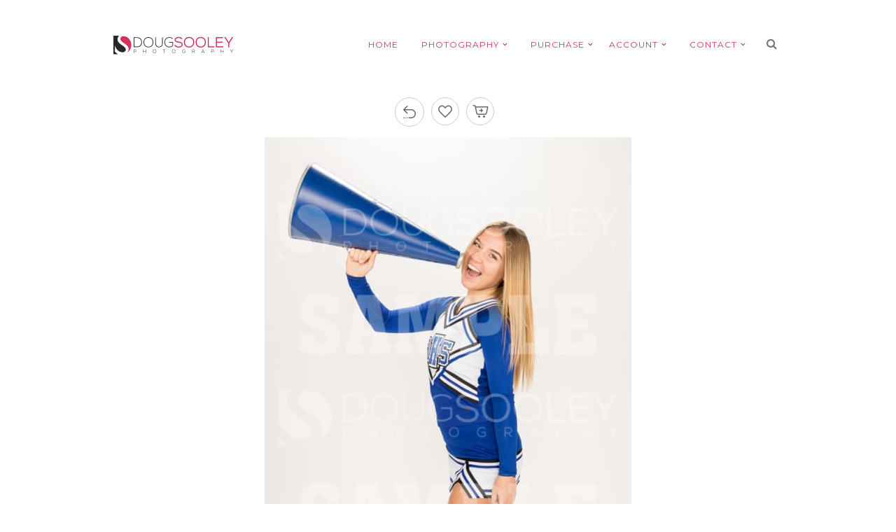

--- FILE ---
content_type: text/html; charset=UTF-8
request_url: https://dougsooley.com/client-galleries/gallery/ramona-high-school-sports/2017-2018-ramona-cheer-squad/attachment/as5i8746/
body_size: 8839
content:
<!DOCTYPE html>
<html lang="en-US">
<head>
<meta charset="UTF-8" />

<meta name="viewport" content="width=device-width, initial-scale=1, maximum-scale=1" />


<link rel="profile" href="http://gmpg.org/xfn/11" />
<link rel="pingback" href="https://dougsooley.com/xmlrpc.php" />


		<link rel="shortcut icon" href="https://dougsooley.com/wp-content/uploads/2016/04/favicon.png" />
 


<meta name='robots' content='index, follow, max-image-preview:large, max-snippet:-1, max-video-preview:-1' />
	<style>img:is([sizes="auto" i], [sizes^="auto," i]) { contain-intrinsic-size: 3000px 1500px }</style>
	
	<!-- This site is optimized with the Yoast SEO plugin v24.0 - https://yoast.com/wordpress/plugins/seo/ -->
	<title>AS5I8746 - Doug Sooley Photography</title>
	<link rel="canonical" href="https://dougsooley.com/client-galleries/gallery/ramona-high-school-sports/2017-2018-ramona-cheer-squad/attachment/as5i8746/" />
	<meta property="og:locale" content="en_US" />
	<meta property="og:type" content="article" />
	<meta property="og:title" content="AS5I8746 - Doug Sooley Photography" />
	<meta property="og:url" content="https://dougsooley.com/client-galleries/gallery/ramona-high-school-sports/2017-2018-ramona-cheer-squad/attachment/as5i8746/" />
	<meta property="og:site_name" content="Doug Sooley Photography" />
	<meta property="article:publisher" content="https://www.facebook.com/dougsooleyphoto/" />
	<meta property="article:modified_time" content="2017-11-21T06:30:07+00:00" />
	<meta property="og:image" content="https://dougsooley.com/client-galleries/gallery/ramona-high-school-sports/2017-2018-ramona-cheer-squad/attachment/as5i8746" />
	<meta property="og:image:width" content="524" />
	<meta property="og:image:height" content="800" />
	<meta property="og:image:type" content="image/jpeg" />
	<meta name="twitter:card" content="summary_large_image" />
	<meta name="twitter:site" content="@dsooleyphoto" />
	<script type="application/ld+json" class="yoast-schema-graph">{"@context":"https://schema.org","@graph":[{"@type":"WebPage","@id":"https://dougsooley.com/client-galleries/gallery/ramona-high-school-sports/2017-2018-ramona-cheer-squad/attachment/as5i8746/","url":"https://dougsooley.com/client-galleries/gallery/ramona-high-school-sports/2017-2018-ramona-cheer-squad/attachment/as5i8746/","name":"AS5I8746 - Doug Sooley Photography","isPartOf":{"@id":"https://dougsooley.com/#website"},"primaryImageOfPage":{"@id":"https://dougsooley.com/client-galleries/gallery/ramona-high-school-sports/2017-2018-ramona-cheer-squad/attachment/as5i8746/#primaryimage"},"image":{"@id":"https://dougsooley.com/client-galleries/gallery/ramona-high-school-sports/2017-2018-ramona-cheer-squad/attachment/as5i8746/#primaryimage"},"thumbnailUrl":"https://dougsooley.com/wp-content/uploads/sunshine/22536/AS5I8746.jpg","datePublished":"2017-11-21T06:28:52+00:00","dateModified":"2017-11-21T06:30:07+00:00","breadcrumb":{"@id":"https://dougsooley.com/client-galleries/gallery/ramona-high-school-sports/2017-2018-ramona-cheer-squad/attachment/as5i8746/#breadcrumb"},"inLanguage":"en-US","potentialAction":[{"@type":"ReadAction","target":["https://dougsooley.com/client-galleries/gallery/ramona-high-school-sports/2017-2018-ramona-cheer-squad/attachment/as5i8746/"]}]},{"@type":"ImageObject","inLanguage":"en-US","@id":"https://dougsooley.com/client-galleries/gallery/ramona-high-school-sports/2017-2018-ramona-cheer-squad/attachment/as5i8746/#primaryimage","url":"https://dougsooley.com/wp-content/uploads/sunshine/22536/AS5I8746.jpg","contentUrl":"https://dougsooley.com/wp-content/uploads/sunshine/22536/AS5I8746.jpg","width":655,"height":1000},{"@type":"BreadcrumbList","@id":"https://dougsooley.com/client-galleries/gallery/ramona-high-school-sports/2017-2018-ramona-cheer-squad/attachment/as5i8746/#breadcrumb","itemListElement":[{"@type":"ListItem","position":1,"name":"Home","item":"https://dougsooley.com/"},{"@type":"ListItem","position":2,"name":"Ramona High School Sports","item":"https://dougsooley.com/client-galleries/gallery/ramona-high-school-sports/"},{"@type":"ListItem","position":3,"name":"2017-2018 Ramona Cheer Squad","item":"https://dougsooley.com/client-galleries/gallery/ramona-high-school-sports/2017-2018-ramona-cheer-squad/"},{"@type":"ListItem","position":4,"name":"AS5I8746"}]},{"@type":"WebSite","@id":"https://dougsooley.com/#website","url":"https://dougsooley.com/","name":"Doug Sooley Photography","description":"Sports - Portraits - Events","publisher":{"@id":"https://dougsooley.com/#organization"},"potentialAction":[{"@type":"SearchAction","target":{"@type":"EntryPoint","urlTemplate":"https://dougsooley.com/?s={search_term_string}"},"query-input":{"@type":"PropertyValueSpecification","valueRequired":true,"valueName":"search_term_string"}}],"inLanguage":"en-US"},{"@type":"Organization","@id":"https://dougsooley.com/#organization","name":"Doug Sooley Photography","url":"https://dougsooley.com/","logo":{"@type":"ImageObject","inLanguage":"en-US","@id":"https://dougsooley.com/#/schema/logo/image/","url":"https://dougsooley.com/wp-content/uploads/2016/04/favicon.png","contentUrl":"https://dougsooley.com/wp-content/uploads/2016/04/favicon.png","width":75,"height":75,"caption":"Doug Sooley Photography"},"image":{"@id":"https://dougsooley.com/#/schema/logo/image/"},"sameAs":["https://www.facebook.com/dougsooleyphoto/","https://x.com/dsooleyphoto","https://www.instagram.com/dougsooleyphotography/","https://www.linkedin.com/in/dougsooley/","https://www.pinterest.com/dougsooley/","https://www.youtube.com/channel/UCoT3U91bNdBlCbymqIsl2aA"]}]}</script>
	<!-- / Yoast SEO plugin. -->


<link rel='dns-prefetch' href='//maps.googleapis.com' />
<link rel='dns-prefetch' href='//www.googletagmanager.com' />
<link rel='dns-prefetch' href='//fonts.googleapis.com' />
<link rel="alternate" type="application/rss+xml" title="Doug Sooley Photography &raquo; Feed" href="https://dougsooley.com/feed/" />
<link rel="alternate" type="application/rss+xml" title="Doug Sooley Photography &raquo; Comments Feed" href="https://dougsooley.com/comments/feed/" />
<script type="text/javascript">
/* <![CDATA[ */
window._wpemojiSettings = {"baseUrl":"https:\/\/s.w.org\/images\/core\/emoji\/15.0.3\/72x72\/","ext":".png","svgUrl":"https:\/\/s.w.org\/images\/core\/emoji\/15.0.3\/svg\/","svgExt":".svg","source":{"concatemoji":"https:\/\/dougsooley.com\/wp-includes\/js\/wp-emoji-release.min.js?ver=6.7.4"}};
/*! This file is auto-generated */
!function(i,n){var o,s,e;function c(e){try{var t={supportTests:e,timestamp:(new Date).valueOf()};sessionStorage.setItem(o,JSON.stringify(t))}catch(e){}}function p(e,t,n){e.clearRect(0,0,e.canvas.width,e.canvas.height),e.fillText(t,0,0);var t=new Uint32Array(e.getImageData(0,0,e.canvas.width,e.canvas.height).data),r=(e.clearRect(0,0,e.canvas.width,e.canvas.height),e.fillText(n,0,0),new Uint32Array(e.getImageData(0,0,e.canvas.width,e.canvas.height).data));return t.every(function(e,t){return e===r[t]})}function u(e,t,n){switch(t){case"flag":return n(e,"\ud83c\udff3\ufe0f\u200d\u26a7\ufe0f","\ud83c\udff3\ufe0f\u200b\u26a7\ufe0f")?!1:!n(e,"\ud83c\uddfa\ud83c\uddf3","\ud83c\uddfa\u200b\ud83c\uddf3")&&!n(e,"\ud83c\udff4\udb40\udc67\udb40\udc62\udb40\udc65\udb40\udc6e\udb40\udc67\udb40\udc7f","\ud83c\udff4\u200b\udb40\udc67\u200b\udb40\udc62\u200b\udb40\udc65\u200b\udb40\udc6e\u200b\udb40\udc67\u200b\udb40\udc7f");case"emoji":return!n(e,"\ud83d\udc26\u200d\u2b1b","\ud83d\udc26\u200b\u2b1b")}return!1}function f(e,t,n){var r="undefined"!=typeof WorkerGlobalScope&&self instanceof WorkerGlobalScope?new OffscreenCanvas(300,150):i.createElement("canvas"),a=r.getContext("2d",{willReadFrequently:!0}),o=(a.textBaseline="top",a.font="600 32px Arial",{});return e.forEach(function(e){o[e]=t(a,e,n)}),o}function t(e){var t=i.createElement("script");t.src=e,t.defer=!0,i.head.appendChild(t)}"undefined"!=typeof Promise&&(o="wpEmojiSettingsSupports",s=["flag","emoji"],n.supports={everything:!0,everythingExceptFlag:!0},e=new Promise(function(e){i.addEventListener("DOMContentLoaded",e,{once:!0})}),new Promise(function(t){var n=function(){try{var e=JSON.parse(sessionStorage.getItem(o));if("object"==typeof e&&"number"==typeof e.timestamp&&(new Date).valueOf()<e.timestamp+604800&&"object"==typeof e.supportTests)return e.supportTests}catch(e){}return null}();if(!n){if("undefined"!=typeof Worker&&"undefined"!=typeof OffscreenCanvas&&"undefined"!=typeof URL&&URL.createObjectURL&&"undefined"!=typeof Blob)try{var e="postMessage("+f.toString()+"("+[JSON.stringify(s),u.toString(),p.toString()].join(",")+"));",r=new Blob([e],{type:"text/javascript"}),a=new Worker(URL.createObjectURL(r),{name:"wpTestEmojiSupports"});return void(a.onmessage=function(e){c(n=e.data),a.terminate(),t(n)})}catch(e){}c(n=f(s,u,p))}t(n)}).then(function(e){for(var t in e)n.supports[t]=e[t],n.supports.everything=n.supports.everything&&n.supports[t],"flag"!==t&&(n.supports.everythingExceptFlag=n.supports.everythingExceptFlag&&n.supports[t]);n.supports.everythingExceptFlag=n.supports.everythingExceptFlag&&!n.supports.flag,n.DOMReady=!1,n.readyCallback=function(){n.DOMReady=!0}}).then(function(){return e}).then(function(){var e;n.supports.everything||(n.readyCallback(),(e=n.source||{}).concatemoji?t(e.concatemoji):e.wpemoji&&e.twemoji&&(t(e.twemoji),t(e.wpemoji)))}))}((window,document),window._wpemojiSettings);
/* ]]> */
</script>
<style id='wp-emoji-styles-inline-css' type='text/css'>

	img.wp-smiley, img.emoji {
		display: inline !important;
		border: none !important;
		box-shadow: none !important;
		height: 1em !important;
		width: 1em !important;
		margin: 0 0.07em !important;
		vertical-align: -0.1em !important;
		background: none !important;
		padding: 0 !important;
	}
</style>
<link rel='stylesheet' id='wp-block-library-css' href='https://dougsooley.com/wp-includes/css/dist/block-library/style.min.css?ver=6.7.4' type='text/css' media='all' />
<style id='classic-theme-styles-inline-css' type='text/css'>
/*! This file is auto-generated */
.wp-block-button__link{color:#fff;background-color:#32373c;border-radius:9999px;box-shadow:none;text-decoration:none;padding:calc(.667em + 2px) calc(1.333em + 2px);font-size:1.125em}.wp-block-file__button{background:#32373c;color:#fff;text-decoration:none}
</style>
<style id='global-styles-inline-css' type='text/css'>
:root{--wp--preset--aspect-ratio--square: 1;--wp--preset--aspect-ratio--4-3: 4/3;--wp--preset--aspect-ratio--3-4: 3/4;--wp--preset--aspect-ratio--3-2: 3/2;--wp--preset--aspect-ratio--2-3: 2/3;--wp--preset--aspect-ratio--16-9: 16/9;--wp--preset--aspect-ratio--9-16: 9/16;--wp--preset--color--black: #000000;--wp--preset--color--cyan-bluish-gray: #abb8c3;--wp--preset--color--white: #ffffff;--wp--preset--color--pale-pink: #f78da7;--wp--preset--color--vivid-red: #cf2e2e;--wp--preset--color--luminous-vivid-orange: #ff6900;--wp--preset--color--luminous-vivid-amber: #fcb900;--wp--preset--color--light-green-cyan: #7bdcb5;--wp--preset--color--vivid-green-cyan: #00d084;--wp--preset--color--pale-cyan-blue: #8ed1fc;--wp--preset--color--vivid-cyan-blue: #0693e3;--wp--preset--color--vivid-purple: #9b51e0;--wp--preset--gradient--vivid-cyan-blue-to-vivid-purple: linear-gradient(135deg,rgba(6,147,227,1) 0%,rgb(155,81,224) 100%);--wp--preset--gradient--light-green-cyan-to-vivid-green-cyan: linear-gradient(135deg,rgb(122,220,180) 0%,rgb(0,208,130) 100%);--wp--preset--gradient--luminous-vivid-amber-to-luminous-vivid-orange: linear-gradient(135deg,rgba(252,185,0,1) 0%,rgba(255,105,0,1) 100%);--wp--preset--gradient--luminous-vivid-orange-to-vivid-red: linear-gradient(135deg,rgba(255,105,0,1) 0%,rgb(207,46,46) 100%);--wp--preset--gradient--very-light-gray-to-cyan-bluish-gray: linear-gradient(135deg,rgb(238,238,238) 0%,rgb(169,184,195) 100%);--wp--preset--gradient--cool-to-warm-spectrum: linear-gradient(135deg,rgb(74,234,220) 0%,rgb(151,120,209) 20%,rgb(207,42,186) 40%,rgb(238,44,130) 60%,rgb(251,105,98) 80%,rgb(254,248,76) 100%);--wp--preset--gradient--blush-light-purple: linear-gradient(135deg,rgb(255,206,236) 0%,rgb(152,150,240) 100%);--wp--preset--gradient--blush-bordeaux: linear-gradient(135deg,rgb(254,205,165) 0%,rgb(254,45,45) 50%,rgb(107,0,62) 100%);--wp--preset--gradient--luminous-dusk: linear-gradient(135deg,rgb(255,203,112) 0%,rgb(199,81,192) 50%,rgb(65,88,208) 100%);--wp--preset--gradient--pale-ocean: linear-gradient(135deg,rgb(255,245,203) 0%,rgb(182,227,212) 50%,rgb(51,167,181) 100%);--wp--preset--gradient--electric-grass: linear-gradient(135deg,rgb(202,248,128) 0%,rgb(113,206,126) 100%);--wp--preset--gradient--midnight: linear-gradient(135deg,rgb(2,3,129) 0%,rgb(40,116,252) 100%);--wp--preset--font-size--small: 13px;--wp--preset--font-size--medium: 20px;--wp--preset--font-size--large: 36px;--wp--preset--font-size--x-large: 42px;--wp--preset--spacing--20: 0.44rem;--wp--preset--spacing--30: 0.67rem;--wp--preset--spacing--40: 1rem;--wp--preset--spacing--50: 1.5rem;--wp--preset--spacing--60: 2.25rem;--wp--preset--spacing--70: 3.38rem;--wp--preset--spacing--80: 5.06rem;--wp--preset--shadow--natural: 6px 6px 9px rgba(0, 0, 0, 0.2);--wp--preset--shadow--deep: 12px 12px 50px rgba(0, 0, 0, 0.4);--wp--preset--shadow--sharp: 6px 6px 0px rgba(0, 0, 0, 0.2);--wp--preset--shadow--outlined: 6px 6px 0px -3px rgba(255, 255, 255, 1), 6px 6px rgba(0, 0, 0, 1);--wp--preset--shadow--crisp: 6px 6px 0px rgba(0, 0, 0, 1);}:where(.is-layout-flex){gap: 0.5em;}:where(.is-layout-grid){gap: 0.5em;}body .is-layout-flex{display: flex;}.is-layout-flex{flex-wrap: wrap;align-items: center;}.is-layout-flex > :is(*, div){margin: 0;}body .is-layout-grid{display: grid;}.is-layout-grid > :is(*, div){margin: 0;}:where(.wp-block-columns.is-layout-flex){gap: 2em;}:where(.wp-block-columns.is-layout-grid){gap: 2em;}:where(.wp-block-post-template.is-layout-flex){gap: 1.25em;}:where(.wp-block-post-template.is-layout-grid){gap: 1.25em;}.has-black-color{color: var(--wp--preset--color--black) !important;}.has-cyan-bluish-gray-color{color: var(--wp--preset--color--cyan-bluish-gray) !important;}.has-white-color{color: var(--wp--preset--color--white) !important;}.has-pale-pink-color{color: var(--wp--preset--color--pale-pink) !important;}.has-vivid-red-color{color: var(--wp--preset--color--vivid-red) !important;}.has-luminous-vivid-orange-color{color: var(--wp--preset--color--luminous-vivid-orange) !important;}.has-luminous-vivid-amber-color{color: var(--wp--preset--color--luminous-vivid-amber) !important;}.has-light-green-cyan-color{color: var(--wp--preset--color--light-green-cyan) !important;}.has-vivid-green-cyan-color{color: var(--wp--preset--color--vivid-green-cyan) !important;}.has-pale-cyan-blue-color{color: var(--wp--preset--color--pale-cyan-blue) !important;}.has-vivid-cyan-blue-color{color: var(--wp--preset--color--vivid-cyan-blue) !important;}.has-vivid-purple-color{color: var(--wp--preset--color--vivid-purple) !important;}.has-black-background-color{background-color: var(--wp--preset--color--black) !important;}.has-cyan-bluish-gray-background-color{background-color: var(--wp--preset--color--cyan-bluish-gray) !important;}.has-white-background-color{background-color: var(--wp--preset--color--white) !important;}.has-pale-pink-background-color{background-color: var(--wp--preset--color--pale-pink) !important;}.has-vivid-red-background-color{background-color: var(--wp--preset--color--vivid-red) !important;}.has-luminous-vivid-orange-background-color{background-color: var(--wp--preset--color--luminous-vivid-orange) !important;}.has-luminous-vivid-amber-background-color{background-color: var(--wp--preset--color--luminous-vivid-amber) !important;}.has-light-green-cyan-background-color{background-color: var(--wp--preset--color--light-green-cyan) !important;}.has-vivid-green-cyan-background-color{background-color: var(--wp--preset--color--vivid-green-cyan) !important;}.has-pale-cyan-blue-background-color{background-color: var(--wp--preset--color--pale-cyan-blue) !important;}.has-vivid-cyan-blue-background-color{background-color: var(--wp--preset--color--vivid-cyan-blue) !important;}.has-vivid-purple-background-color{background-color: var(--wp--preset--color--vivid-purple) !important;}.has-black-border-color{border-color: var(--wp--preset--color--black) !important;}.has-cyan-bluish-gray-border-color{border-color: var(--wp--preset--color--cyan-bluish-gray) !important;}.has-white-border-color{border-color: var(--wp--preset--color--white) !important;}.has-pale-pink-border-color{border-color: var(--wp--preset--color--pale-pink) !important;}.has-vivid-red-border-color{border-color: var(--wp--preset--color--vivid-red) !important;}.has-luminous-vivid-orange-border-color{border-color: var(--wp--preset--color--luminous-vivid-orange) !important;}.has-luminous-vivid-amber-border-color{border-color: var(--wp--preset--color--luminous-vivid-amber) !important;}.has-light-green-cyan-border-color{border-color: var(--wp--preset--color--light-green-cyan) !important;}.has-vivid-green-cyan-border-color{border-color: var(--wp--preset--color--vivid-green-cyan) !important;}.has-pale-cyan-blue-border-color{border-color: var(--wp--preset--color--pale-cyan-blue) !important;}.has-vivid-cyan-blue-border-color{border-color: var(--wp--preset--color--vivid-cyan-blue) !important;}.has-vivid-purple-border-color{border-color: var(--wp--preset--color--vivid-purple) !important;}.has-vivid-cyan-blue-to-vivid-purple-gradient-background{background: var(--wp--preset--gradient--vivid-cyan-blue-to-vivid-purple) !important;}.has-light-green-cyan-to-vivid-green-cyan-gradient-background{background: var(--wp--preset--gradient--light-green-cyan-to-vivid-green-cyan) !important;}.has-luminous-vivid-amber-to-luminous-vivid-orange-gradient-background{background: var(--wp--preset--gradient--luminous-vivid-amber-to-luminous-vivid-orange) !important;}.has-luminous-vivid-orange-to-vivid-red-gradient-background{background: var(--wp--preset--gradient--luminous-vivid-orange-to-vivid-red) !important;}.has-very-light-gray-to-cyan-bluish-gray-gradient-background{background: var(--wp--preset--gradient--very-light-gray-to-cyan-bluish-gray) !important;}.has-cool-to-warm-spectrum-gradient-background{background: var(--wp--preset--gradient--cool-to-warm-spectrum) !important;}.has-blush-light-purple-gradient-background{background: var(--wp--preset--gradient--blush-light-purple) !important;}.has-blush-bordeaux-gradient-background{background: var(--wp--preset--gradient--blush-bordeaux) !important;}.has-luminous-dusk-gradient-background{background: var(--wp--preset--gradient--luminous-dusk) !important;}.has-pale-ocean-gradient-background{background: var(--wp--preset--gradient--pale-ocean) !important;}.has-electric-grass-gradient-background{background: var(--wp--preset--gradient--electric-grass) !important;}.has-midnight-gradient-background{background: var(--wp--preset--gradient--midnight) !important;}.has-small-font-size{font-size: var(--wp--preset--font-size--small) !important;}.has-medium-font-size{font-size: var(--wp--preset--font-size--medium) !important;}.has-large-font-size{font-size: var(--wp--preset--font-size--large) !important;}.has-x-large-font-size{font-size: var(--wp--preset--font-size--x-large) !important;}
:where(.wp-block-post-template.is-layout-flex){gap: 1.25em;}:where(.wp-block-post-template.is-layout-grid){gap: 1.25em;}
:where(.wp-block-columns.is-layout-flex){gap: 2em;}:where(.wp-block-columns.is-layout-grid){gap: 2em;}
:root :where(.wp-block-pullquote){font-size: 1.5em;line-height: 1.6;}
</style>
<link rel='stylesheet' id='sidebar-login-css' href='https://dougsooley.com/wp-content/plugins/sidebar-login/build/sidebar-login.css?ver=1603910222' type='text/css' media='all' />
<link rel='stylesheet' id='google_font0-css' href='https://fonts.googleapis.com/css?family=Montserrat%3A400%2C700%2C400italic&#038;subset=latin%2Ccyrillic-ext%2Cgreek-ext%2Ccyrillic&#038;ver=6.7.4' type='text/css' media='all' />
<link rel='stylesheet' id='google_font3-css' href='https://fonts.googleapis.com/css?family=Carme%3A400%2C700%2C400italic&#038;subset=latin%2Ccyrillic-ext%2Cgreek-ext%2Ccyrillic&#038;ver=6.7.4' type='text/css' media='all' />
<link rel='stylesheet' id='animation.css-css' href='https://dougsooley.com/wp-content/themes/vega/css/animation.css?ver=5.3' type='text/css' media='all' />
<link rel='stylesheet' id='screen.css-css' href='https://dougsooley.com/wp-content/themes/vega/css/screen.css?ver=5.3' type='text/css' media='all' />
<link rel='stylesheet' id='mediaelement-css' href='https://dougsooley.com/wp-includes/js/mediaelement/mediaelementplayer-legacy.min.css?ver=4.2.17' type='text/css' media='all' />
<link rel='stylesheet' id='magnific-popup-css' href='https://dougsooley.com/wp-content/themes/vega/css/magnific-popup.css?ver=5.3' type='text/css' media='all' />
<link rel='stylesheet' id='flexslider-css' href='https://dougsooley.com/wp-content/themes/vega/js/flexslider/flexslider.css?ver=5.3' type='text/css' media='all' />
<link rel='stylesheet' id='fontawesome-css' href='https://dougsooley.com/wp-content/themes/vega/css/font-awesome.min.css?ver=5.3' type='text/css' media='all' />
<link rel='stylesheet' id='custom_css-css' href='https://dougsooley.com/wp-content/themes/vega/templates/custom-css.php?ver=5.3' type='text/css' media='all' />
<link rel='stylesheet' id='grid-css' href='https://dougsooley.com/wp-content/themes/vega/css/grid.css?ver=5.3' type='text/css' media='all' />
<link rel='stylesheet' id='sunshine-photo-cart-css' href='https://dougsooley.com/wp-content/plugins/sunshine-photo-cart/assets/css/sunshine.css?ver=3.4.71769033090' type='text/css' media='all' />
<link rel='stylesheet' id='sunshine-photo-cart-icons-css' href='https://dougsooley.com/wp-content/plugins/sunshine-photo-cart/assets/css/icons.css?ver=3.4.7' type='text/css' media='all' />
<script type="text/javascript" src="https://dougsooley.com/wp-includes/js/jquery/jquery.min.js?ver=3.7.1" id="jquery-core-js"></script>
<script type="text/javascript" src="https://dougsooley.com/wp-includes/js/jquery/jquery-migrate.min.js?ver=3.4.1" id="jquery-migrate-js"></script>

<!-- Google tag (gtag.js) snippet added by Site Kit -->
<!-- Google Analytics snippet added by Site Kit -->
<script type="text/javascript" src="https://www.googletagmanager.com/gtag/js?id=GT-55VCN4W" id="google_gtagjs-js" async></script>
<script type="text/javascript" id="google_gtagjs-js-after">
/* <![CDATA[ */
window.dataLayer = window.dataLayer || [];function gtag(){dataLayer.push(arguments);}
gtag("set","linker",{"domains":["dougsooley.com"]});
gtag("js", new Date());
gtag("set", "developer_id.dZTNiMT", true);
gtag("config", "GT-55VCN4W");
/* ]]> */
</script>
<link rel="https://api.w.org/" href="https://dougsooley.com/wp-json/" /><link rel="alternate" title="JSON" type="application/json" href="https://dougsooley.com/wp-json/wp/v2/media/22606" /><link rel="EditURI" type="application/rsd+xml" title="RSD" href="https://dougsooley.com/xmlrpc.php?rsd" />
<meta name="generator" content="WordPress 6.7.4" />
<link rel='shortlink' href='https://dougsooley.com/?p=22606' />
<link rel="alternate" title="oEmbed (JSON)" type="application/json+oembed" href="https://dougsooley.com/wp-json/oembed/1.0/embed?url=https%3A%2F%2Fdougsooley.com%2Fclient-galleries%2Fgallery%2Framona-high-school-sports%2F2017-2018-ramona-cheer-squad%2Fattachment%2Fas5i8746%2F" />
<link rel="alternate" title="oEmbed (XML)" type="text/xml+oembed" href="https://dougsooley.com/wp-json/oembed/1.0/embed?url=https%3A%2F%2Fdougsooley.com%2Fclient-galleries%2Fgallery%2Framona-high-school-sports%2F2017-2018-ramona-cheer-squad%2Fattachment%2Fas5i8746%2F&#038;format=xml" />

		<!-- GA Google Analytics @ https://m0n.co/ga -->
		<script async src="https://www.googletagmanager.com/gtag/js?id=UA-362445-89"></script>
		<script>
			window.dataLayer = window.dataLayer || [];
			function gtag(){dataLayer.push(arguments);}
			gtag('js', new Date());
			gtag('config', 'UA-362445-89');
		</script>

	<meta name="generator" content="Site Kit by Google 1.170.0" /><style type="text/css" id="branda-admin-bar-logo">
body #wpadminbar #wp-admin-bar-wp-logo > .ab-item {
	background-image: url(https://dougsooley.com/wp-content/uploads/sunshine/22536/AS5I8746.jpg);
	background-repeat: no-repeat;
	background-position: 50%;
	background-size: 80%;
}
body #wpadminbar #wp-admin-bar-wp-logo > .ab-item .ab-icon:before {
	content: " ";
}
</style>
		<style type="text/css" id="wp-custom-css">
			p:empty {
	padding: 0 !important;
}
.one_half_bg.content_middle {
	margin-top: 0 !important;
}

/* 13-09-2022 Sub menu width */
#menu_wrapper div .nav li ul.sub-menu{
	width: 340px;
}
#menu_wrapper div .nav li ul li ul{
	left: 340px;
}

.contact-form_wrapper {
    padding: 30px;
    background-color: #fff;
}

.contact-form_wrapper .gform_footer.top_label {
    padding-bottom: 0;
}

.contact-form_wrapper input {
    border: 1px solid #e1e1e1;
}

.contact-form_wrapper #gform_fields_3 #field_3_1,
.contact-form_wrapper #gform_fields_3 #field_3_2{
    width: 50%;
}

.contact-form_wrapper #gform_fields_3 {
    display: flex;
    flex-wrap: wrap;
    margin-right: -16px !important;
}

.contact-form_wrapper #gform_fields_3 li {
    width: 100%;
}

.contact-form_wrapper h3.gform_title {
    margin: 0 !important;
}

.contact-form_wrapper .gform_heading {
    margin: 0;
}

@media (max-width: 500px) {
	
	.contact-form_wrapper #gform_fields_3 #field_3_1, .contact-form_wrapper #gform_fields_3 #field_3_2 {
    width: 100%;
}
	
	.contact-form_wrapper #gform_fields_3 {
    flex-direction: column;
		margin-right: 0px !important;
}
	
	
	
}

@media (max-width: 768px) {
	
	.page-id-152 .inner {
    width: 90% !important;
	}
	
	.contact-form_wrapper {
    padding: 20px;
}
	
	
.contact-form_wrapper .gform_button{
		margin: 0 !important;
	}
	
	

}

@media (min-width: 767px) {
	
	
.slider_wrapper {
	min-height: 751px;
}
}

#wrapper{
	overflow:hidden;
	padding: 0;
}
.frame_top, .frame_bottom, .frame_left, .frame_right{
	display: none;
}
#photo_wall_wrapper .wall_entry .wall_thumbnail, .photo_wall_wrapper .wall_entry .wall_thumbnail {
    opacity: 1;
}		</style>
		
</head>

<body class="attachment attachment-template-default single single-attachment postid-22606 attachmentid-22606 attachment-jpeg sunshine-photo-cart" >
		<input type="hidden" id="pp_enable_right_click" name="pp_enable_right_click" value=""/>
	<input type="hidden" id="pp_enable_dragging" name="pp_enable_dragging" value=""/>
	<input type="hidden" id="pp_fixed_menu" name="pp_fixed_menu" value="true"/>
	<input type="hidden" id="pp_page_frame" name="pp_page_frame" value="true"/>
	<input type="hidden" id="pp_menu_layout" name="pp_menu_layout" value="2"/>
	<input type="hidden" id="pp_image_path" name="pp_image_path" value="https://dougsooley.com/wp-content/themes/vega/images/"/>
	<input type="hidden" id="pp_homepage_url" name="pp_homepage_url" value="https://dougsooley.com"/>
	
	<!--Begin Template Frame -->
	<div class="fixed frame_top"></div>
	<div class="fixed frame_bottom"></div>
	<div class="fixed frame_left"></div>
	<div class="fixed frame_right"></div>
	<!--End Template Frame -->
	
	<!-- Begin mobile menu -->
	<div class="mobile_menu_wrapper">
	    <a id="close_mobile_menu" href="#"><i class="fa fa-times-circle"></i></a>
	    <div class="menu-main-menu-left-container"><ul id="mobile_main_menu1" class="mobile_main_nav"><li id="menu-item-4706" class="menu-item menu-item-type-custom menu-item-object-custom menu-item-home menu-item-4706"><a href="https://dougsooley.com/">HOME</a></li>
<li id="menu-item-4707" class="menu-item menu-item-type-custom menu-item-object-custom menu-item-has-children menu-item-4707"><a href="#">PHOTOGRAPHY</a>
<ul class="sub-menu">
	<li id="menu-item-4886" class="menu-item menu-item-type-custom menu-item-object-custom menu-item-has-children menu-item-4886"><a href="#">GALLERIES</a>
	<ul class="sub-menu">
		<li id="menu-item-4851" class="menu-item menu-item-type-post_type menu-item-object-galleries menu-item-4851"><a href="https://dougsooley.com/galleries/portraits/">Portraits</a></li>
		<li id="menu-item-48583" class="menu-item menu-item-type-post_type menu-item-object-galleries menu-item-48583"><a href="https://dougsooley.com/galleries/headshots/">Headshots</a></li>
		<li id="menu-item-4847" class="menu-item menu-item-type-post_type menu-item-object-galleries menu-item-4847"><a href="https://dougsooley.com/galleries/sports-portraits/">Sports Portraits</a></li>
		<li id="menu-item-48713" class="menu-item menu-item-type-post_type menu-item-object-galleries menu-item-48713"><a href="https://dougsooley.com/galleries/athlete-team-composites/">Athlete &#038; Team Composites</a></li>
		<li id="menu-item-22377" class="menu-item menu-item-type-post_type menu-item-object-galleries menu-item-22377"><a href="https://dougsooley.com/galleries/sports-composites/">Sports Composites</a></li>
		<li id="menu-item-4846" class="menu-item menu-item-type-post_type menu-item-object-galleries menu-item-4846"><a href="https://dougsooley.com/galleries/sports-teams/">Sports Teams</a></li>
		<li id="menu-item-48714" class="menu-item menu-item-type-post_type menu-item-object-galleries menu-item-48714"><a href="https://dougsooley.com/galleries/property-photography/">Property Photography</a></li>
		<li id="menu-item-4848" class="menu-item menu-item-type-post_type menu-item-object-galleries menu-item-4848"><a href="https://dougsooley.com/galleries/landscape/">Landscape</a></li>
		<li id="menu-item-4849" class="menu-item menu-item-type-post_type menu-item-object-galleries menu-item-4849"><a href="https://dougsooley.com/galleries/creatives/">Creatives</a></li>
		<li id="menu-item-4850" class="menu-item menu-item-type-post_type menu-item-object-galleries menu-item-4850"><a href="https://dougsooley.com/galleries/light-painting/">Light Painting</a></li>
	</ul>
</li>
	<li id="menu-item-4708" class="menu-item menu-item-type-post_type menu-item-object-page menu-item-4708"><a href="https://dougsooley.com/portrait-photography/">PORTRAITS</a></li>
	<li id="menu-item-4709" class="menu-item menu-item-type-post_type menu-item-object-page menu-item-4709"><a href="https://dougsooley.com/high-school-senior-portraits/">HIGH SCHOOL SENIOR PORTRAITS</a></li>
	<li id="menu-item-22376" class="menu-item menu-item-type-post_type menu-item-object-page menu-item-22376"><a href="https://dougsooley.com/sports-composite-images/">SPORTS COMPOSITES</a></li>
	<li id="menu-item-4710" class="menu-item menu-item-type-post_type menu-item-object-page menu-item-4710"><a href="https://dougsooley.com/sports-photography/">SPORTS PHOTOGRAPHER</a></li>
	<li id="menu-item-23800" class="menu-item menu-item-type-post_type menu-item-object-page menu-item-23800"><a href="https://dougsooley.com/boise-property-photographer/">BOISE PROPERTY PHOTOS</a></li>
</ul>
</li>
<li id="menu-item-4712" class="menu-item menu-item-type-post_type menu-item-object-page menu-item-has-children menu-item-4712"><a href="https://dougsooley.com/client-galleries/">PURCHASE</a>
<ul class="sub-menu">
	<li id="menu-item-49189" class="menu-item menu-item-type-post_type menu-item-object-sunshine-gallery menu-item-49189"><a href="https://dougsooley.com/client-galleries/gallery/glenns-ferry-high-school/">Glenns Ferry High School</a></li>
	<li id="menu-item-4713" class="menu-item menu-item-type-custom menu-item-object-custom menu-item-4713"><a href="https://dougsooley.com/client-galleries/gallery/ramona-high-school-sports/">RHS Sports</a></li>
	<li id="menu-item-44563" class="menu-item menu-item-type-post_type menu-item-object-sunshine-gallery menu-item-44563"><a href="https://dougsooley.com/client-galleries/gallery/orange-glen-high-school/">Orange Glen High School</a></li>
	<li id="menu-item-41277" class="menu-item menu-item-type-post_type menu-item-object-sunshine-gallery menu-item-41277"><a href="https://dougsooley.com/client-galleries/gallery/ramona-pop-warner/">Ramona Pop Warner</a></li>
	<li id="menu-item-44120" class="menu-item menu-item-type-post_type menu-item-object-sunshine-gallery menu-item-44120"><a href="https://dougsooley.com/client-galleries/gallery/escondido-sports-center/">Escondido Sports Center</a></li>
</ul>
</li>
</ul></div><div class="menu-main-menu-right-container"><ul id="mobile_main_menu2" class="mobile_main_nav"><li id="menu-item-4746" class="menu-item menu-item-type-post_type menu-item-object-page menu-item-has-children menu-item-4746"><a href="https://dougsooley.com/client-galleries/account/">ACCOUNT</a>
<ul class="sub-menu">
	<li id="menu-item-4747" class="menu-item menu-item-type-post_type menu-item-object-page menu-item-4747"><a href="https://dougsooley.com/client-galleries/cart/">Cart</a></li>
	<li id="menu-item-4748" class="menu-item menu-item-type-post_type menu-item-object-page menu-item-4748"><a href="https://dougsooley.com/client-galleries/checkout/">Checkout</a></li>
	<li id="menu-item-4749" class="menu-item menu-item-type-post_type menu-item-object-page menu-item-4749"><a href="https://dougsooley.com/client-galleries/favorites/">Favorites</a></li>
	<li id="menu-item-4750" class="menu-item menu-item-type-post_type menu-item-object-page menu-item-4750"><a href="https://dougsooley.com/client-galleries/account/">Account</a></li>
	<li id="menu-item-38171" class="menu-item menu-item-type-custom menu-item-object-custom menu-item-38171"><a href="http://example.com/wp-login.php?action=logout">Log Out</a></li>
</ul>
</li>
<li id="menu-item-4751" class="menu-item menu-item-type-post_type menu-item-object-page menu-item-has-children menu-item-4751"><a href="https://dougsooley.com/contact-info/">CONTACT</a>
<ul class="sub-menu">
	<li id="menu-item-4752" class="menu-item menu-item-type-post_type menu-item-object-page menu-item-4752"><a href="https://dougsooley.com/about-doug-sooley/">ABOUT</a></li>
	<li id="menu-item-4753" class="menu-item menu-item-type-taxonomy menu-item-object-category menu-item-4753"><a href="https://dougsooley.com/photography/">BLOG</a></li>
</ul>
</li>
</ul></div>	</div>
	<!-- End mobile menu -->
	
	
	<!-- Begin template wrapper -->
	<div id="wrapper">
	
		<!--Begin Template Menu -->
		<div class="top_bar">
		
			<div class="top_bar_wrapper">
			
				<div id="menu_wrapper">
					
					<div id="mobile_nav_icon"></div>
				
					
<!-- Begin logo -->	
		
    <a id="custom_logo" class="logo_wrapper" href="https://dougsooley.com">
    	<img src="https://dougsooley.com/wp-content/uploads/2017/01/logo-png-sm.png" alt="" width="175" height="29"/>
    </a>
<!-- End logo -->

<div class="main_menu_container"><ul id="main_menu_left" class="nav"><li class="menu-item menu-item-type-custom menu-item-object-custom menu-item-home menu-item-4706"><a href="https://dougsooley.com/">HOME</a></li>
<li class="menu-item menu-item-type-custom menu-item-object-custom menu-item-has-children arrow menu-item-4707"><a href="#">PHOTOGRAPHY</a>
<ul class="sub-menu">
	<li class="menu-item menu-item-type-custom menu-item-object-custom menu-item-has-children arrow menu-item-4886"><a href="#">GALLERIES</a>
	<ul class="sub-menu">
		<li class="menu-item menu-item-type-post_type menu-item-object-galleries menu-item-4851"><a href="https://dougsooley.com/galleries/portraits/">Portraits</a></li>
		<li class="menu-item menu-item-type-post_type menu-item-object-galleries menu-item-48583"><a href="https://dougsooley.com/galleries/headshots/">Headshots</a></li>
		<li class="menu-item menu-item-type-post_type menu-item-object-galleries menu-item-4847"><a href="https://dougsooley.com/galleries/sports-portraits/">Sports Portraits</a></li>
		<li class="menu-item menu-item-type-post_type menu-item-object-galleries menu-item-48713"><a href="https://dougsooley.com/galleries/athlete-team-composites/">Athlete &#038; Team Composites</a></li>
		<li class="menu-item menu-item-type-post_type menu-item-object-galleries menu-item-22377"><a href="https://dougsooley.com/galleries/sports-composites/">Sports Composites</a></li>
		<li class="menu-item menu-item-type-post_type menu-item-object-galleries menu-item-4846"><a href="https://dougsooley.com/galleries/sports-teams/">Sports Teams</a></li>
		<li class="menu-item menu-item-type-post_type menu-item-object-galleries menu-item-48714"><a href="https://dougsooley.com/galleries/property-photography/">Property Photography</a></li>
		<li class="menu-item menu-item-type-post_type menu-item-object-galleries menu-item-4848"><a href="https://dougsooley.com/galleries/landscape/">Landscape</a></li>
		<li class="menu-item menu-item-type-post_type menu-item-object-galleries menu-item-4849"><a href="https://dougsooley.com/galleries/creatives/">Creatives</a></li>
		<li class="menu-item menu-item-type-post_type menu-item-object-galleries menu-item-4850"><a href="https://dougsooley.com/galleries/light-painting/">Light Painting</a></li>
	</ul>
</li>
	<li class="menu-item menu-item-type-post_type menu-item-object-page menu-item-4708"><a href="https://dougsooley.com/portrait-photography/">PORTRAITS</a></li>
	<li class="menu-item menu-item-type-post_type menu-item-object-page menu-item-4709"><a href="https://dougsooley.com/high-school-senior-portraits/">HIGH SCHOOL SENIOR PORTRAITS</a></li>
	<li class="menu-item menu-item-type-post_type menu-item-object-page menu-item-22376"><a href="https://dougsooley.com/sports-composite-images/">SPORTS COMPOSITES</a></li>
	<li class="menu-item menu-item-type-post_type menu-item-object-page menu-item-4710"><a href="https://dougsooley.com/sports-photography/">SPORTS PHOTOGRAPHER</a></li>
	<li class="menu-item menu-item-type-post_type menu-item-object-page menu-item-23800"><a href="https://dougsooley.com/boise-property-photographer/">BOISE PROPERTY PHOTOS</a></li>
</ul>
</li>
<li class="menu-item menu-item-type-post_type menu-item-object-page menu-item-has-children arrow menu-item-4712"><a href="https://dougsooley.com/client-galleries/">PURCHASE</a>
<ul class="sub-menu">
	<li class="menu-item menu-item-type-post_type menu-item-object-sunshine-gallery menu-item-49189"><a href="https://dougsooley.com/client-galleries/gallery/glenns-ferry-high-school/">Glenns Ferry High School</a></li>
	<li class="menu-item menu-item-type-custom menu-item-object-custom menu-item-4713"><a href="https://dougsooley.com/client-galleries/gallery/ramona-high-school-sports/">RHS Sports</a></li>
	<li class="menu-item menu-item-type-post_type menu-item-object-sunshine-gallery menu-item-44563"><a href="https://dougsooley.com/client-galleries/gallery/orange-glen-high-school/">Orange Glen High School</a></li>
	<li class="menu-item menu-item-type-post_type menu-item-object-sunshine-gallery menu-item-41277"><a href="https://dougsooley.com/client-galleries/gallery/ramona-pop-warner/">Ramona Pop Warner</a></li>
	<li class="menu-item menu-item-type-post_type menu-item-object-sunshine-gallery menu-item-44120"><a href="https://dougsooley.com/client-galleries/gallery/escondido-sports-center/">Escondido Sports Center</a></li>
</ul>
</li>
</ul></div>
<div class="main_menu_container"><ul id="main_menu_right" class="nav"><li class="menu-item menu-item-type-post_type menu-item-object-page menu-item-has-children arrow menu-item-4746"><a href="https://dougsooley.com/client-galleries/account/">ACCOUNT</a>
<ul class="sub-menu">
	<li class="menu-item menu-item-type-post_type menu-item-object-page menu-item-4747"><a href="https://dougsooley.com/client-galleries/cart/">Cart</a></li>
	<li class="menu-item menu-item-type-post_type menu-item-object-page menu-item-4748"><a href="https://dougsooley.com/client-galleries/checkout/">Checkout</a></li>
	<li class="menu-item menu-item-type-post_type menu-item-object-page menu-item-4749"><a href="https://dougsooley.com/client-galleries/favorites/">Favorites</a></li>
	<li class="menu-item menu-item-type-post_type menu-item-object-page menu-item-4750"><a href="https://dougsooley.com/client-galleries/account/">Account</a></li>
	<li class="menu-item menu-item-type-custom menu-item-object-custom menu-item-38171"><a href="http://example.com/wp-login.php?action=logout">Log Out</a></li>
</ul>
</li>
<li class="menu-item menu-item-type-post_type menu-item-object-page menu-item-has-children arrow menu-item-4751"><a href="https://dougsooley.com/contact-info/">CONTACT</a>
<ul class="sub-menu">
	<li class="menu-item menu-item-type-post_type menu-item-object-page menu-item-4752"><a href="https://dougsooley.com/about-doug-sooley/">ABOUT</a></li>
	<li class="menu-item menu-item-type-taxonomy menu-item-object-category menu-item-4753"><a href="https://dougsooley.com/photography/">BLOG</a></li>
</ul>
</li>
</ul></div><div class="main_menu_container">
	<form role="search" method="get" name="searchform" id="searchform" action="https://dougsooley.com/">
	    <div>
	    	<input type="text" value="" name="s" id="s" autocomplete="off" placeholder="Type to search and hit enter..."/>
	    	<button>
	        	<i class="fa fa-search"></i>
	        </button>
	    </div>
	    <div id="autocomplete"></div>
	</form>
</div>
		
				</div> 
			</div>
		
		</div> <div id="sunshine" class="sunshine--image sunshine--image-22606"><div id="sunshine--main"><div class="sunshine--container"><header id="sunshine--page-header">
	<h1></h1>
	<nav class="sunshine--action-menu"><ul><li class="sunshine--gallery-return sunshine--action-menu--item-1"><a href="https://dougsooley.com/client-galleries/gallery/ramona-high-school-sports/2017-2018-ramona-cheer-squad/"><span class="sunshine--action-menu--name">Return to gallery</span></a><li class="sunshine--gallery-store sunshine--action-menu--item-10"><a href="https://dougsooley.com/client-galleries/gallery/ramona-high-school-sports/2017-2018-ramona-cheer-squad/store"><span class="sunshine--action-menu--name">Visit store</span></a></ul></nav></header>
<div id="sunshine--image--content">
	<div class="sunshine--image-menu"><ul><li class="sunshine--return"><a href="https://dougsooley.com/client-galleries/gallery/ramona-high-school-sports/2017-2018-ramona-cheer-squad/"><span class="sunshine--image-menu--name">Return to gallery</span></a></li><li class="sunshine--favorite"><button class="sunshine--open-modal"  data-image-id="22606" data-hook="require_login" data-after="sunshine_add_favorite"><span class="sunshine--image-menu--name">Favorite: </span></button></li><li class="sunshine--purchase"><button class="sunshine--open-modal"  data-image-id="22606" data-hook="add_to_cart" aria-haspopup="dialog"><span class="sunshine--image-menu--name">Purchase options: </span></button></li></ul></div>	<div id="sunshine--image--content--display"><img src="https://dougsooley.com/wp-content/uploads/sunshine/22536/AS5I8746-524x800.jpg" loading="lazy" class="sunshine--image--22606" alt="" /></div>
	</div>
	<nav id="sunshine--image--nav">
		<span id="sunshine-prev"><a href="https://dougsooley.com/client-galleries/gallery/ramona-high-school-sports/2017-2018-ramona-cheer-squad/attachment/as5i8745/" class="sunshine-adjacent-link sunshine-adjacent-link-prev">&laquo; Previous</a></span>
		<span id="sunshine-next"><a href="https://dougsooley.com/client-galleries/gallery/ramona-high-school-sports/2017-2018-ramona-cheer-squad/attachment/as5i8747/" class="sunshine-adjacent-link sunshine-adjacent-link-next">Next &raquo;</a></span>
	</nav>
	</div> <!-- CLOSE "sunshine" --></div></div> <!-- CLOSE "sunshine--main" -->	

</div>

<div class="footer_bar">
	
	<!-- Begin logo -->	
		<!-- End logo -->
	
		<div id="footer" class="">
	<ul class="sidebar_widget one">
	    <li id="text-9" class="widget widget_text">			<div class="textwidget"><b>Doug Sooley Photography<br>
P.O. Box 9807 Boise, ID 83707
<br>
Phone: <a href="tel:7604459438">760-445-9438</a></b></div>
		</li>
	</ul>
	
	<br class="clear"/>
	</div>
	
	    <div class="footer_bar_wrapper">
    	<div class="social_wrapper">
    <ul>
    	    	<li class="facebook"><a target="_blank" href="https://www.facebook.com/dougsooleyphoto/"><i class="fa fa-facebook"/></i></a></li>
    	    	    	    	<li class="flickr"><a target="_blank" title="Flickr" href="https://flickr.com/people/dougsooley"><i class="fa fa-flickr"/></i></a></li>
    	    	    	<li class="youtube"><a target="_blank" title="Youtube" href="https://youtube.com/channel/UCoT3U91bNdBlCbymqIsl2aA"><i class="fa fa-youtube"/></i></a></li>
    	    	    	<li class="vimeo"><a target="_blank" title="Vimeo" href="https://vimeo.com/user96025901"><i class="fa fa-vimeo-square"></i></i></a></li>
    	    	    	    	<li class="google"><a target="_blank" title="Google+" href="https://g.page/r/CWVkoLiD46VXEAI/review"><i class="fa fa-google-plus"></i></a></li>
    	    	    	    	<li class="linkedin"><a target="_blank" title="Linkedin" href="https://www.linkedin.com/in/dougsooley/"><i class="fa fa-linkedin"></i></a></li>
    	    	        <li class="pinterest"><a target="_blank" title="Pinterest" href="https://pinterest.com/dougsooleyphoto"><i class="fa fa-pinterest"></i></a></li>
                        <li class="instagram"><a target="_blank" title="Instagram" href="https://instagram.com/dougsooleyphotography"><i class="fa fa-instagram"></i></a></li>
                    	        <li class="500px"><a target="_blank" title="500px" href="https://500px.com/dougsooley"><i class="fa fa-500px"></i></a></li>
            </ul>
</div>
    
        <div id="copyright">Copyright 2024 Doug Sooley Photography</div>    </div>
    
</div>

<div id="toTop" class="">
	<i class="fa fa-angle-up"></i>
</div>
<div id="overlay_background"></div>


			<script type="text/javascript">
			jQuery(document).ready(function() {
				jQuery(document).bind("contextmenu",function(e){ return false; });
				jQuery("img").mousedown(function(){ return false; });
				document.body.style.webkitTouchCallout='none';
			});
			</script>
			<script type="text/javascript" id="rtrar.appLocal-js-extra">
/* <![CDATA[ */
var rtafr = {"rules":""};
/* ]]> */
</script>
<script type="text/javascript" src="https://dougsooley.com/wp-content/plugins/real-time-auto-find-and-replace/assets/js/rtafar.local.js?ver=1.6.5" id="rtrar.appLocal-js"></script>
<script type="text/javascript" src="https://maps.googleapis.com/maps/api/js?ver=5.3" id="google_maps-js"></script>
<script type="text/javascript" src="https://dougsooley.com/wp-content/themes/vega/js/jquery.easing.min.js?ver=5.3" id="jquery.easing.min.js-js"></script>
<script type="text/javascript" src="https://dougsooley.com/wp-content/themes/vega/js/waypoints.min.js?ver=5.3" id="waypoints.min.js-js"></script>
<script type="text/javascript" src="https://dougsooley.com/wp-content/themes/vega/js/jquery.magnific-popup.js?ver=5.3" id="jquery.magnific-popup.js-js"></script>
<script type="text/javascript" src="https://dougsooley.com/wp-content/themes/vega/js/jquery.touchwipe.1.1.1.js?ver=5.3" id="jquery.touchwipe.1.1.1.js-js"></script>
<script type="text/javascript" src="https://dougsooley.com/wp-content/themes/vega/js/gmap.js?ver=5.3" id="gmap.js-js"></script>
<script type="text/javascript" src="https://dougsooley.com/wp-content/themes/vega/js/jquery.isotope.js?ver=5.3" id="jquery.isotope.js-js"></script>
<script type="text/javascript" src="https://dougsooley.com/wp-content/themes/vega/js/flexslider/jquery.flexslider-min.js?ver=5.3" id="flexslider/jquery.flexslider-min.js-js"></script>
<script type="text/javascript" src="https://dougsooley.com/wp-content/themes/vega/js/jquery.masonry.js?ver=5.3" id="jquery.masonry.js-js"></script>
<script type="text/javascript" src="https://dougsooley.com/wp-content/themes/vega/js/mediaelement/mediaelement-and-player.min.js?ver=5.3" id="mediaelement/mediaelement-and-player.min.js-js"></script>
<script type="text/javascript" src="https://dougsooley.com/wp-content/themes/vega/js/jquery.stellar.js?ver=5.3" id="jquery.stellar.js-js"></script>
<script type="text/javascript" src="https://dougsooley.com/wp-content/themes/vega/js/custom_plugins.js?ver=5.3" id="custom_plugins.js-js"></script>
<script type="text/javascript" src="https://dougsooley.com/wp-content/themes/vega/js/custom.js?ver=5.3" id="custom.js-js"></script>
<script type="text/javascript" id="sunshine-photo-cart-js-extra">
/* <![CDATA[ */
var sunshine_photo_cart = {"ajax_url":"https:\/\/dougsooley.com\/wp-admin\/admin-ajax.php","security":"85a6852901","lang":{"error":"Sorry, there was an error with your request","max_images":"You have already selected the maximum number of photos allowed"}};
/* ]]> */
</script>
<script type="text/javascript" src="https://dougsooley.com/wp-content/plugins/sunshine-photo-cart/assets/js/sunshine.js?ver=3.4.7" id="sunshine-photo-cart-js"></script>
<script type="text/javascript" src="https://dougsooley.com/wp-content/plugins/sunshine-packages/assets/packages.js?ver=3.1.3" id="sunshine-packages-js"></script>
<script type="text/javascript" src="https://dougsooley.com/wp-content/plugins/sunshine-product-options/assets/product-options.js?ver=3.0.6" id="sunshine-product-options-js"></script>
<script type="text/javascript" src="https://dougsooley.com/wp-content/plugins/real-time-auto-find-and-replace/assets/js/rtafar.app.min.js?ver=1.6.5" id="rtrar.app-js"></script>
<!-- Powered by Sunshine Photo Cart 3.4.7 --></body>
</html>


--- FILE ---
content_type: text/css; charset=UTF-8
request_url: https://dougsooley.com/wp-content/plugins/sunshine-photo-cart/assets/css/icons.css?ver=3.4.7
body_size: 804
content:
@font-face {
  font-family: "SunshineIcons";
  src: url("../fonts/SunshineIcons.eot");
  src: url("../fonts/SunshineIcons.eot?#iefix") format("embedded-opentype"),
  url("../fonts/SunshineIcons.woff2") format("woff2"),
  url("../fonts/SunshineIcons.woff") format("woff"),
  url("../fonts/SunshineIcons.ttf") format("truetype"),
  url("../fonts/SunshineIcons.svg#font") format("svg");
  font-weight: normal;
  font-style: normal;
}

@media screen and (-webkit-min-device-pixel-ratio: 0) {
  @font-face {
	font-family: "SunshineIcons";
	src: url("../fonts/SunshineIcons.svg#SunshineIcons") format("svg");
  }
}

[data-sunshine-icon]:before {
  content: attr(data-sunshine-icon);
}

.sunshine--icon--favorite:before,
.sunshine--icon--heart:before,
.sunshine--icon--shopping-cart:before,
.sunshine--icon--shopping-cart-2:before,
.sunshine--icon--lock:before,
.sunshine--icon--lock-2:before,
.sunshine--icon--downloading-updates:before,
.sunshine--icon--forward-arrow:before,
.sunshine--icon--return:before,
.sunshine--icon--male-user:before,
.sunshine--icon--male-user-2:before,
.sunshine--icon--trash:before,
.sunshine--icon--trash-2:before,
.sunshine--icon--home:before,
.sunshine--icon--home-2:before,
.sunshine--icon--comments:before,
.sunshine--icon--comments-2:before,
.sunshine--icon--crop:before,
.sunshine--icon--right-arrow:before,
.sunshine--icon--forward:before,
.sunshine--icon--ok:before,
.sunshine--icon--ok-2:before,
.sunshine--icon--login:before,
.sunshine--icon--logout-rounded-left:before,
.sunshine--icon--close:before,
.sunshine--icon--plus:before,
.sunshine--icon--minus:before,
.sunshine--icon--purchase-order:before,
.sunshine--icon--lightning-bolt:before,
.sunshine--icon--view:before,
.sunshine--icon--repeat:before,
.sunshine--icon--gallery:before,
.sunshine--icon--settings:before,
.sunshine--icon--product:before,
.sunshine--icon--mail:before,
.sunshine--icon--slider:before,
.sunshine--icon--star:before,
.sunshine--icon--star-2:before,
.sunshine--icon--edit:before,
.sunshine--icon--edit-2:before,
.sunshine--icon--page:before,
.sunshine--icon--tax:before,
.sunshine--icon--checkout:before,
.sunshine--icon--pay:before,
.sunshine--icon--in-transit:before,
.sunshine--icon--web-design:before,
.sunshine--icon--key:before,
.sunshine--icon--upgrade:before,
.sunshine--icon--calendar:before,
.sunshine--icon--documents:before,
.sunshine--icon--left-arrow:before,
.sunshine--icon--list:before,
.sunshine--icon--online-store:before,
.sunshine--icon--zoom-in:before,
.sunshine--icon--circled-play:before,
.sunshine--icon--computers-connecting:before,
.sunshine--icon--albums:before,
.sunshine--icon--pause-button:before,
.sunshine--icon--full-screen:before,
.sunshine--icon--normal-screen:before,
.sunshine--icon--zoom-out:before,
.sunshine--icon--wedding:before,
.sunshine--icon--customer:before,
.sunshine--icon--conference:before,
.sunshine--icon--tourist-guide:before,
.sunshine--icon--portrait:before,
.sunshine--icon--support:before,
.sunshine--icon--chart:before,
.sunshine--icon--cart:before,
.sunshine--icon--cart-2:before,
.sunshine--icon--add-shopping-cart:before,
.sunshine--icon--add-shopping-cart-2:before,
.icons8,
[data-icons8]:before {
  display: inline-block;
  font-family: "SunshineIcons";
  font-style: normal;
  font-weight: normal;
  font-variant: normal;
  line-height: 1;
  text-decoration: inherit;
  text-rendering: optimizeLegibility;
  text-transform: none;
  -moz-osx-font-smoothing: grayscale;
  -webkit-font-smoothing: antialiased;
  font-smoothing: antialiased;
}


.sunshine--icon--favorite:before {
  content: "\f101";
}
.sunshine--icon--heart:before {
  content: "\f102";
}
.sunshine--icon--shopping-cart:before {
  content: "\f103";
}
.sunshine--icon--shopping-cart-2:before {
  content: "\f104";
}
.sunshine--icon--lock:before {
  content: "\f105";
}
.sunshine--icon--lock-2:before {
  content: "\f106";
}
.sunshine--icon--downloading-updates:before {
  content: "\f107";
}
.sunshine--icon--forward-arrow:before {
  content: "\f108";
}
.sunshine--icon--return:before {
  content: "\f109";
}
.sunshine--icon--male-user:before {
  content: "\f10a";
}
.sunshine--icon--male-user-2:before {
  content: "\f10b";
}
.sunshine--icon--trash:before {
  content: "\f10c";
}
.sunshine--icon--trash-2:before {
  content: "\f10d";
}
.sunshine--icon--home:before {
  content: "\f10e";
}
.sunshine--icon--home-2:before {
  content: "\f10f";
}
.sunshine--icon--comments:before {
  content: "\f110";
}
.sunshine--icon--comments-2:before {
  content: "\f111";
}
.sunshine--icon--crop:before {
  content: "\f114";
}
.sunshine--icon--right-arrow:before {
  content: "\f115";
}
.sunshine--icon--forward:before {
  content: "\f116";
}
.sunshine--icon--ok:before {
  content: "\f117";
}
.sunshine--icon--ok-2:before {
  content: "\f118";
}
.sunshine--icon--login:before {
  content: "\f119";
}
.sunshine--icon--logout-rounded-left:before {
  content: "\f11a";
}
.sunshine--icon--close:before {
  content: "\f11b";
}
.sunshine--icon--plus:before {
  content: "\f11c";
}
.sunshine--icon--minus:before {
  content: "\f11d";
}
.sunshine--icon--purchase-order:before {
  content: "\f11e";
}
.sunshine--icon--lightning-bolt:before {
  content: "\f120";
}
.sunshine--icon--view:before {
  content: "\f121";
}
.sunshine--icon--repeat:before {
  content: "\f122";
}
.sunshine--icon--gallery:before {
  content: "\f123";
}
.sunshine--icon--settings:before {
  content: "\f124";
}
.sunshine--icon--product:before {
  content: "\f125";
}
.sunshine--icon--mail:before {
  content: "\f126";
}
.sunshine--icon--slider:before {
  content: "\f127";
}
.sunshine--icon--star:before {
  content: "\f128";
}
.sunshine--icon--star-2:before {
  content: "\f129";
}
.sunshine--icon--edit:before {
  content: "\f12a";
}
.sunshine--icon--edit-2:before {
  content: "\f12b";
}
.sunshine--icon--page:before {
  content: "\f12c";
}
.sunshine--icon--tax:before {
  content: "\f12d";
}
.sunshine--icon--checkout:before {
  content: "\f12e";
}
.sunshine--icon--pay:before {
  content: "\f12f";
}
.sunshine--icon--in-transit:before {
  content: "\f130";
}
.sunshine--icon--web-design:before {
  content: "\f131";
}
.sunshine--icon--key:before {
  content: "\f132";
}
.sunshine--icon--upgrade:before {
  content: "\f133";
}
.sunshine--icon--calendar:before {
  content: "\f134";
}
.sunshine--icon--documents:before {
  content: "\f135";
}
.sunshine--icon--left-arrow:before {
  content: "\f136";
}
.sunshine--icon--list:before {
  content: "\f137";
}
.sunshine--icon--online-store:before {
  content: "\f138";
}
.sunshine--icon--zoom-in:before {
  content: "\f139";
}
.sunshine--icon--circled-play:before {
  content: "\f13b";
}
.sunshine--icon--computers-connecting:before {
  content: "\f13c";
}
.sunshine--icon--albums:before {
  content: "\f13d";
}
.sunshine--icon--pause-button:before {
  content: "\f13e";
}
.sunshine--icon--full-screen:before {
  content: "\f13f";
}
.sunshine--icon--normal-screen:before {
  content: "\f140";
}
.sunshine--icon--zoom-out:before {
  content: "\f141";
}
.sunshine--icon--wedding:before {
  content: "\f142";
}
.sunshine--icon--customer:before {
  content: "\f143";
}
.sunshine--icon--conference:before {
  content: "\f144";
}
.sunshine--icon--tourist-guide:before {
  content: "\f145";
}
.sunshine--icon--portrait:before {
  content: "\f146";
}
.sunshine--icon--support:before {
  content: "\f147";
}
.sunshine--icon--chart:before {
  content: "\f148";
}
.sunshine--icon--cart:before {
  content: "\f149";
}
.sunshine--icon--cart-2:before {
  content: "\f14a";
}
.sunshine--icon--add-shopping-cart:before {
  content: "\f14b";
}
.sunshine--icon--add-shopping-cart-2:before {
  content: "\f14c";
}


--- FILE ---
content_type: application/javascript; charset=UTF-8
request_url: https://dougsooley.com/wp-content/plugins/sunshine-photo-cart/assets/js/sunshine.js?ver=3.4.7
body_size: 7529
content:
function sunshine_open_modal( data, label = '' ) {

	// Add the main structure for the modal
	jQuery( 'body' ).addClass( 'sunshine--modal--open' ).append( '<div id="sunshine--modal--overlay" class="sunshine--loading"></div>' );

	data.action = 'sunshine_modal_display';
	data.security = sunshine_photo_cart.security;

	// Run action and place that content
	jQuery.ajax({
		type: 'POST',
		url: sunshine_photo_cart.ajax_url,
		data: data,
		success: function( result, textStatus, XMLHttpRequest) {
			jQuery( '#sunshine--modal--overlay' ).removeClass( 'sunshine--loading' );
			if ( result.success ) {
				if ( result.data.html ) {
					if ( ! data.close ) {
						data.close = '';
					}
					jQuery( 'body' ).append( '<div id="sunshine--modal" role="dialog" aria-label="' + label + '" data-close="' + data.close + '"><button id="sunshine--modal--close"></button><div id="sunshine--modal--content">' + result.data.html + '</div></div>' );
				}
				jQuery( '#sunshine--modal' ).addClass( 'sunshine--modal--' + data.hook );
				jQuery( document ).trigger( data.hook );
			} else {
				var content = 'Could not load content';
				if ( result.data.reason ) {
					content += ' (' + result.data.reason + ')'
				}
				jQuery( '#sunshine--modal--overlay' ).append( '<div id="sunshine--modal--error">' + content + '</div>' );
			}
		},
		error: function( MLHttpRequest, textStatus, errorThrown ) {
			alert( sunshine_photo_cart.lang.error );
		}
	});

}

function sunshine_close_modal() {
	jQuery( 'body' ).removeClass( 'sunshine--modal--open' );
	jQuery( '#sunshine--modal--overlay, #sunshine--modal' ).remove();
}

function sunshine_add_favorite( image_id ) {
	jQuery.ajax({
		type: 'POST',
		url: sunshine_photo_cart.ajax_url,
		data: {
			action: 'sunshine_add_to_favorites',
			image_id: image_id,
		},
		success: function( result, textStatus, XMLHttpRequest) {
			if ( result.success ) {
				if ( result.data.action == 'ADD' ) {

					jQuery( document ).trigger( 'sunshine_add_favorite', [ image_id ] );

					jQuery( '#sunshine--image-' + image_id + ', .sunshine--image-' + image_id ).addClass( 'sunshine--image--is-favorite' );
					if ( ! jQuery( '.sunshine--main-menu .sunshine--favorites .sunshine--favorites--count' ).length ) {
						jQuery( '.sunshine--main-menu .sunshine--favorites' ).append( '<span class="sunshine--count sunshine--favorites--count">' + result.data.count + '</span>' );
					}

				} else if ( result.data.action == 'DELETE' ) {

					jQuery( document ).trigger( 'sunshine_delete_favorite', [ image_id ] );

					jQuery( '#sunshine--image-' + image_id + ', .sunshine--image-' + image_id ).removeClass( 'sunshine--image--is-favorite' );
					if ( result.data.count == 0 ) {
						jQuery( '.sunshine--main-menu .sunshine--favorites--count' ).remove();
					}
					jQuery( '.sunshine--favorites #sunshine--image-' + image_id ).fadeOut( 300, function(){
						jQuery( this ).remove();
						if ( typeof $sunshine_images_masonry !== 'undefined' ) { // Masonry reload
							$sunshine_images_masonry.imagesLoaded( function() {
								$sunshine_images_masonry.masonry({transitionDuration: 0});
							});
						}
					});

				}
				jQuery( '#sunshine--action-menu li.sunshine--favorites a, #sunshine--image-' + image_id + ' li.sunshine--favorites a' ).toggleClass( 'sunshine-favorite' );
				jQuery( '.sunshine--favorites--count' ).html( parseInt( result.data.count ) );
			} else {
				alert( result.data );
			}
		},
		error: function( MLHttpRequest, textStatus, errorThrown ) {
			alert( sunshine_photo_cart.lang.error );
		}
	});
}

jQuery( document ).ready(function($){

    // Modal
    $( document ).on( 'click', '.sunshine--open-modal', function(e){

        // Get the action needed to populate the content area
        const data = $( this ).data();
		let label = $( this ).text();
		sunshine_open_modal( data, label );

		if ( ! data.allowhref ) {
			e.preventDefault()
			return false; // Disable link, whatever it is
		}

    });

    $( 'body' ).on( 'click', '#sunshine--modal--close, .sunshine--modal--close, #sunshine--modal--overlay', function(){
		if ( $( '#sunshine--modal' ).data( 'close' ) == 'refresh' ) {
			document.location.reload();
			return false;
		}
        sunshine_close_modal();
        return false;
    });

    /* Modal category toggle */
    $( 'body' ).on( 'click', '#sunshine--image--add-to-cart--categories li', function(){
        $( '.sunshine--image--add-to-cart--category' ).hide();
        $( '#sunshine--image--add-to-cart--categories li' ).removeClass().attr( 'aria-selected', 'false' );
        $( this ).addClass( 'active' );
        let category_id = $( this ).data( 'id' );
        $( '#sunshine--image--add-to-cart--category-' + category_id ).show().attr( 'aria-selected', 'true' );
        return false;
    });

    // Show product options
    $( document ).on( 'click', '#sunshine--modal--content .sunshine--product--show-details', function(e){

        e.preventDefault();

        // Remove error just in case it exists
        $( '.sunshine--error' ).remove();

        // Remove any other product options in case they exist some how
        $( '#sunshine--product--details' ).remove();

        let product_id = $( this ).data( 'product-id' );
        let image_id = $( this ).data( 'image-id' );

        $( '#sunshine--image--add-to-cart--content' ).addClass( 'sunshine--loading' );

        // Then run ajax request
        $.ajax({
            type: 'POST',
            url: sunshine_photo_cart.ajax_url,
            data: {
                action: 'sunshine_product_details',
                product_id: product_id,
                image_id: image_id,
            },
            success: function( result, textStatus, XMLHttpRequest) {
                if ( result.success ) {
					if ( result.data.url ) {
						window.location.href = result.data.url;
					} else {
						$( '#sunshine--image--add-to-cart--nav, #sunshine--image--add-to-cart--products' ).hide();
	                    $( '#sunshine--image--add-to-cart--content' ).append( result.data.html );
	                    $( document ).trigger( 'sunshine_product_details', [ product_id, image_id ] );
					}
                }
            },
            error: function( MLHttpRequest, textStatus, errorThrown ) {
				alert( sunshine_photo_cart.lang.error );
            }
        }).always(function(){
            $( '#sunshine--image--add-to-cart--content' ).removeClass( 'sunshine--loading' );
        });

        return false;

    });

    // Remove the product options
    $( 'body' ).on( 'click', '#sunshine--product--details--close', function(){
        $( '#sunshine--image--add-to-cart--nav, #sunshine--image--add-to-cart--products' ).show();
        $( '#sunshine--product--details' ).remove();
    });

    // Trigger product row to be clickable
    $( document ).on( 'click', '.sunshine--image--add-to-cart--product-item', function() {
        $( 'button', this ).trigger( 'click' );
    });

    // Add to cart from qty button in product row (not used right now)
    $( document ).on( 'change keyup', '.sunshine_modal_display_add_to_cart .sunshine--image--add-to-cart--product-row input[name="qty"]', function(){

        let image_id = $( this ).data( 'image-id' );
        let product_id = $( this ).data( 'product-id' );
        let gallery_id = $( this ).data( 'gallery-id' );
        let qty = parseInt( $( this ).val() );

        // Mini cart set to loading
        $( '#sunshine--image--cart-review' ).addClass( 'sunshine--loading' );

        // Then run ajax request
        $.ajax({
            type: 'POST',
            url: sunshine_photo_cart.ajax_url,
            data: {
                action: 'sunshine_modal_add_item_to_cart',
                image_id: image_id,
                product_id: product_id,
                gallery_id: gallery_id,
                qty: qty
            },
            success: function( result, textStatus, XMLHttpRequest) {
                if ( result.success ) {
                    $( '.sunshine--mini-cart' ).replaceWith( result.data.mini_cart );
                    $( '.sunshine--cart--count' ).html( result.data.count );
                    if ( qty > 0 ) {
                        $( '#sunshine, #sunshine--image-' + image_id ).addClass( 'sunshine--image--in-cart' );
                    } else {
                        $( '#sunshine, #sunshine--image-' + image_id ).removeClass( 'sunshine--image--in-cart' );
                    }
                } else {
					alert( sunshine_photo_cart.lang.error );
                }
            },
            error: function( MLHttpRequest, textStatus, errorThrown ) {
				alert( sunshine_photo_cart.lang.error );
            }
        }).always(function(){
            $( '#sunshine--image--cart-review' ).removeClass( 'sunshine--loading' );
        });

    });

    $( document ).on( 'click', 'button.sunshine--qty--up', function(){
        let qty_input = $( this ).siblings( 'input' );
		let max = qty_input.attr( 'max' );
        let qty = parseInt( qty_input.val() );
        qty += 1;
		if ( qty > max ) {
			qty = max;
		}
        qty_input.val( qty );
        qty_input.trigger( 'change' );
    });

    $( document ).on( 'click', 'button.sunshine--qty--down', function(){
        let qty_input = $( this ).siblings( 'input' );
        let qty = parseInt( qty_input.val() );
        qty -= 1;
        if ( qty < 1 ) {
            return;
        }
        qty_input.val( qty );
        qty_input.trigger( 'change' );
    });

    // Add to cart from product details screen
    $( document ).on( 'click', '#sunshine--product--details--action button', function(e){

        let has_errors = false;

        $( '.sunshine--product-options--item' ).removeClass( 'sunshine--option-required' );

        // Check all required fields
        $( '.sunshine--product-options--item input:required, .sunshine--product-options--item input[type="hidden"]' ).each(function(){
            let required_name = $( this ).attr( 'name' );
            let type = $( this ).attr( 'type' );
            let option_value;
            if ( type == 'radio' ) {
                option_value = $( 'input[name="' + required_name + '"]:checked' ).val();
            } else {
                option_value = $( 'input[name="' + required_name + '"]' ).val();
            }
            if ( !option_value ) {
                $( this ).closest( '.sunshine--product-options--item' ).addClass( 'sunshine--option-required' );
                has_errors = true;
            }
        });

        if ( ! has_errors ) {

            let image_id = $( this ).data( 'image-id' );
            let gallery_id = $( this ).data( 'gallery-id' );
            let product_id = $( this ).data( 'product-id' );
            let qty = parseInt( $( '#sunshine--modal--content .sunshine--qty' ).val() );
			let comments;

            let options = {};
            let option_id;

            // Go through each radio option item, hidden and text field and get values
            $( '.sunshine--product-options--item input[type="radio"]:checked, .sunshine--product-options--item input[type="hidden"], .sunshine--product-options--item input[type="text"]' ).each(function( item ){
                option_id = $( this ).attr( 'name' )
                if ( $( this ).data( 'option-id' ) ) {
                    option_id = $( this ).data( 'option-id' );
                }
                options[ option_id ] = $( this ).val();
            });

			if ( $( 'input[name="comments"]' ).length ) {
				comments = $( 'input[name="comments"]' ).val();
			}

            // Go through each checkbox option item and get what is selected
            $( '.sunshine--product-options--item input[type="checkbox"]:checked' ).each(function( item ){
                if ( options[ $( this ).data( 'option-id' ) ] == undefined ) {
                    options[ $( this ).data( 'option-id' ) ] = [];
                }
                options[ $( this ).data( 'option-id' ) ] = $( this ).val();
            });

            // Mini cart set to loading
            $( '#sunshine--modal--content' ).addClass( 'sunshine--loading' );

			var data = {
				action: 'sunshine_modal_add_item_to_cart',
				image_id: image_id,
				gallery_id: gallery_id,
				product_id: product_id,
				options: options,
				comments: comments,
				qty: qty
			};

            // Then run ajax request
            $.ajax({
                type: 'POST',
                url: sunshine_photo_cart.ajax_url,
                data: data,
                success: function( result, textStatus, XMLHttpRequest) {
                    if ( result.success ) {
                        $( '.sunshine--mini-cart' ).replaceWith( result.data.mini_cart );
                        $( '.sunshine--cart--count' ).html( result.data.count );
                        if ( qty > 0 ) {
                            $( '#sunshine, #sunshine--image-' + image_id ).addClass( 'sunshine--image--in-cart' );
                        } else {
                            $( '#sunshine, #sunshine--image-' + image_id ).removeClass( 'sunshine--image--in-cart' );
                        }
                        $( '<div class="sunshine--success"></div>' ).appendTo( '#sunshine--modal--content' ).delay( 1000 ).fadeOut( 500, function(){ $( this ).remove(); } );
                        $( '#sunshine--image--add-to-cart--products, #sunshine--image--add-to-cart--nav' ).show();
                        $( '#sunshine--product--details' ).remove();
						if ( result.data.type ) {
							$( document ).trigger( 'sunshine_after_add_to_cart', [ data, result.data ] );
						}
                    } else {
                        alert( result.data );
                    }
                },
                error: function( MLHttpRequest, textStatus, errorThrown ) {
					alert( sunshine_photo_cart.lang.error );
                }
            }).always(function(){
                $( '#sunshine--modal--content' ).removeClass( 'sunshine--loading' );
            });

        }

    });

    // Show image select from store
    $( document ).on( 'click', '.sunshine--multi-image-select--open', function(e){

        e.preventDefault();

        // Remove error just in case it exists
        $( '.sunshine--error' ).remove();

        // Remove any other multi-image-select window in case they exist some how
        if ( $( '.sunshine--multi-image-select' ).length ) {
            $( '.sunshine--multi-image-select' ).css( 'visibility', 'hidden' );
        }

		let ref = $( this ).data( 'ref' );
		let key = $( this ).data( 'key' );
        let gallery_id = $( this ).data( 'gallery-id' );
		let source_product_id = $( this ).data( 'source-product-id' );
        let product_id = $( this ).data( 'product-id' );
		let image_count = $( this ).data( 'image-count' );
		let target = $( this ).data( 'target' );
		let value_target = $( this ).data( 'value-target' );
		let selected_target = $( this ).data( 'selected-target' );
		let id = $( this ).data( 'id' );
		let selected = $( this ).data( 'selected' );

        $( '#sunshine--modal--content' ).addClass( 'sunshine--loading' );

		if ( $( '#' + id ).length ) {
			$( '#' + id ).css( 'visibility', 'visible' );
			$( '#sunshine--modal--content' ).removeClass( 'sunshine--loading' );
			return;
		}

        // Then run ajax request
        $.ajax({
            type: 'POST',
            url: sunshine_photo_cart.ajax_url,
            data: {
                action: 'sunshine_multi_image_select_images',
				ref: ref,
				key: key,
                gallery_id: gallery_id,
				source_product_id: source_product_id,
                product_id: product_id,
				image_count: image_count,
				value_target: value_target,
				selected_target: selected_target,
				id: id,
				selected: selected,
            },
            success: function( result, textStatus, XMLHttpRequest) {
                if ( result.success ) {
                    $( '#' + target ).append( result.data.html );
                    $( document ).trigger( 'sunshine_modal_select_images' );
                }
            },
            error: function( MLHttpRequest, textStatus, errorThrown ) {
				alert( sunshine_photo_cart.lang.error );
            }
        }).always(function(){
            $( '#sunshine--modal--content' ).removeClass( 'sunshine--loading' );
        });

        return false;

    });

	$( document ).on( 'sunshine_after_add_to_cart', function( e, data, result ) {

		if ( data && data.options && data.options.images ) {
			setTimeout( function() {
				sunshine_close_modal();
			}, 1500 );
		}

		return false;

	});


	// PACKAGE/MULTIPLE PRODUCTS: When clicking thumbnail or placeholder, trigger the related button near it
	$( 'body' ).on( 'click', '.sunshine--multi-image-select--selected-images--item', function() {
		$( this ).closest( '.sunshine--product-options--item' ).find( '.sunshine--multi-image-select--open' ).click();
	});

    // Choose source
    $( 'body' ).on( 'change', '.sunshine--multi-image-select--sources select', function(){

		$( '.sunshine--multi-image-select--list' ).addClass( 'sunshine--loading' );

		let gallery_id = $( 'option:selected', this ).val();
		let product_id = $( this ).closest( '.sunshine--multi-image-select' ).data( 'product-id' );
		let image_count = $( this ).closest( '.sunshine--multi-image-select' ).data( 'image-count' );
		let selected_target = $( this ).closest( '.sunshine--multi-image-select' ).data( 'value-target' );
		let selected = $( 'input[name="' + selected_target + '"]' ).val();
		selected = selected.split( ',' );

		// Hide all existing source lists.
		$( '.sunshine--multi-image-select--source--list' ).hide();

		// See if source is already on the page, show if so.
		if ( $( '#sunshine--multi-image-select--source-' + gallery_id ).length ) {
			$( '#sunshine--multi-image-select--source-' + gallery_id ).show();
			$( '.sunshine--multi-image-select--list' ).removeClass( 'sunshine--loading' );
			return;
		}

		$.ajax({
			type: 'POST',
			url: sunshine_photo_cart.ajax_url,
			data: {
				action: 'sunshine_multi_image_select_gallery_images',
				gallery_id: gallery_id,
				product_id: product_id,
				image_count: image_count,
				selected: selected,
			},
			success: function( result, textStatus, XMLHttpRequest) {
				if ( result.success ) {
					$( '.sunshine--multi-image-select--list' ).append( result.data.html );
				}
			},
			error: function( MLHttpRequest, textStatus, errorThrown ) {
				alert( sunshine_photo_cart.lang.error );
			}
		}).always(function(){
			$( '.sunshine--multi-image-select--list' ).removeClass( 'sunshine--loading' );
		});

    });

	$( 'body' ).on( 'change', '.sunshine--multi-image-select--image input', function(){

		if ( $(this).is(':checked') ) {
			var main_el = $( this ).closest( '.sunshine--multi-image-select' );
			currentTotal = 0;
			main_el.find('select[name*=qty]').not('#sunshine--multi-image-select--source-favorites select').each(function() {
			    var value = parseInt($(this).val());
			    if (!isNaN(value) && value >= 0) {
			        currentTotal += value;
			    }
			});
			var maxImages = main_el.data( 'image-count' );
			if ( maxImages && currentTotal >= maxImages  ) {
				$( this ).prop( 'checked', false );
				alert( 'You have already selected the maximum number of images' );
				return;
			}
		}

		var $select = $(this).closest('figure').find('select');
		var selectedValue = $(this).is(':checked') ? '1' : '0';
		$select.val(selectedValue).trigger('change');
	});

	// On selecting an image within multi-image-select
    $( 'body' ).on( 'change', '.sunshine--multi-image-select--image select[name*=qty]', function(){

		var main_el = $( this ).closest( '.sunshine--multi-image-select' );
		var key = main_el.data( 'key' );
		var ref = main_el.data( 'ref' );
		var maxImages = main_el.data( 'image-count' );
		var value_target = main_el.data( 'value-target' );
		var $checkbox = $(this).closest('figure').find('input[type="checkbox"]');

        var currentTotal = 0;

        // Calculate the current total of selected quantities
		main_el.find('select[name*=qty]').not('#sunshine--multi-image-select--source-favorites select').each(function() {
		    var value = parseInt($(this).val());
		    if (!isNaN(value) && value >= 0) {
		        currentTotal += value;
		    }
		});

		// Alert if over the limit
		if ( maxImages && currentTotal > maxImages ) {
			$checkbox.prop('checked', false);
			// Set to max allowed left?
			alert( sunshine_photo_cart.lang.max_images );
			return;
		}

		if ($(this).val() === '0') {
			$checkbox.prop('checked', false);
		} else {
			$checkbox.prop('checked', true);
		}

        // Update the hidden input
        var selectedIds = [];
        main_el.find('.sunshine--multi-image-select--source--list figure').not('#sunshine--multi-image-select--source-favorites figure').each(function() {
            var id = $(this).find('input[type="checkbox"]').val();
			if ( selectedIds.includes( id ) ) {
				return true;
			}
            var count = parseInt($(this).find('select').val());
            for (var i = 0; i < count; i++) {
                selectedIds.push(id);
            }
        });

		$( 'input[name="' + value_target + '"]' ).val( selectedIds.join( ',' ) );

		$.ajax({
			type: 'POST',
			url: sunshine_photo_cart.ajax_url,
			data: {
				action: 'sunshine_multi_image_select_images_item',
				selected_image_ids: selectedIds,
				key: key,
				ref: ref,
			},
			success: function( result, textStatus, XMLHttpRequest) {
				if ( result.success ) {
					let $selected_target = $( '#sunshine--multi-image-select--selected-images--' + main_el.data( 'key' ) );
					$selected_target.html( '' ); // Reset the thumbnail display.

					// Show each of the selected images.
					var selected_images_shown = 0;
					for ( var image of result.data ) {
						$selected_target.append( '<div class="sunshine--multi-image-select--selected-images--item" data-image="' + image.id + '"><img src="' + image.url + '" alt="" /></div>' );
						selected_images_shown++;
					}

					// Add the placeholders. If no limit, just add 1 as an indicator, otherwise add exact amount.
					if ( maxImages == 0 || maxImages == '' ) {
						$selected_target.append( '<div class="sunshine--multi-image-select--selected-images--item"></div>' );
					} else {
						for ( i = selected_images_shown; i < maxImages; i++ ) {
							$selected_target.append( '<div class="sunshine--multi-image-select--selected-images--item"></div>' );
						}
					}

					// Adjust the options in all selects
					if ( maxImages > 0 ) {
						main_el.find('.sunshine--multi-image-select--source--list select').each(function() {
				            var $select = $(this);
				            var currentValue = parseInt($select.val());
				            var maxOptionValue = maxImages - currentTotal + currentValue;
							var maxSingleImage = $select.data( 'max' );
							if ( maxSingleImage ) {
								maxOptionValue = maxSingleImage;
							}

							/*
							if ( maxOptionValue <= 0 ) {
								$( this ).attr( 'disabled', true );
							} else {
								$( this ).attr( 'disabled', false );
							}
							*/

				            // Remove options that are not currently selected and exceed the new max limit
				            $select.find('option').each(function() {
				                var optionValue = parseInt($(this).val());
				                if (optionValue > maxOptionValue && optionValue !== currentValue) {
				                    $(this).remove();
				                }
				            });

				            // Add back options if needed
				            for (let i = 0; i <= maxOptionValue; i++) {
				                if (!$select.find(`option[value=${i}]`).length) {
				                    $select.append(`<option value="${i}">${i}</option>`);
				                }
				            }

				        });

						main_el.find( '.sunshine--multi-image-select--counts--selected' ).html( currentTotal );
						if ( currentTotal >= maxImages ) {
							main_el.addClass( 'sunshine--completed' );
						} else {
							main_el.removeClass( 'sunshine--completed' );
						}
					}

				}
			},
			error: function( MLHttpRequest, textStatus, errorThrown ) {
				alert( sunshine_photo_cart.lang.error );
			}
		});

    });

	/*
    // Show selected images
    $( 'body' ).on( 'click', '.sunshine--multi-image-select--show-selected', function(){
        $( '.sunshine--multi-image-select--image' ).hide();
        $( '.sunshine--multi-image-select--list' ).find( 'input[type=checkbox]:checked' ).parent().show();
        return false;
    });
	*/

    $( 'body' ).on( 'click', '.sunshine--multi-image-select--close', function(){
        $( '.sunshine--multi-image-select' ).css( 'visibility', 'hidden' );
        return false;
    });

	// Saving images for multi-image product from cart.
    $( 'body' ).on( 'click', '.sunshine--modal--multi_image_product_images_edit .sunshine--multi-image-select--close', function(){
        let selected_image_ids = [];
		$( '#sunshine--modal input:checked' ).each(function () {
			selected_image_ids = $( 'input[name="selected_images"]' ).val();
			if ( selected_image_ids ) {
				selected_image_ids = selected_image_ids.split( ',' );
			}
  		});

        // Ajax request to update images
        $.ajax({
            type: 'POST',
            url: sunshine_photo_cart.ajax_url,
            data: {
                action: 'sunshine_modal_multi_image_select_save',
                images: selected_image_ids,
            },
            success: function( result, textStatus, XMLHttpRequest) {
                location.reload();
            },
            error: function( MLHttpRequest, textStatus, errorThrown ) {
				alert( sunshine_photo_cart.lang.error );
            }
        }).always(function(){
            location.reload();
        });
        return false;
    });

    // Add comment to image
    $( 'body' ).on( 'submit', '#sunshine--image--comments--add-form', function(e){

        e.preventDefault();

        // Remove error just in case it exists
        $( '.sunshine--error' ).remove();

        let security = $( 'input[name="sunshine_image_comment_nonce"]' ).val();
        let image_id = $( 'input[name="sunshine_image_id"]' ).val();
        let name = $( 'input[name="sunshine_comment_name"]' ).val();
        let email = $( 'input[name="sunshine_comment_email"]' ).val();
        let content = $( 'textarea[name="sunshine_comment_content"]' ).val();

        // Mini cart set to loading
        $( '#sunshine--image--comments--add-form' ).addClass( 'sunshine--loading' );

        // Then run ajax request
        $.ajax({
            type: 'POST',
            url: sunshine_photo_cart.ajax_url,
            data: {
                action: 'sunshine_modal_add_comment',
                image_id: image_id,
                name: name,
                email: email,
                content: content,
                security: security
            },
            success: function( result, textStatus, XMLHttpRequest) {
                if ( result.success ) {
                    $( '#sunshine--image--comments--list' ).append( result.data.html );
                    // Reset the form fields
                    $( 'textarea[name="sunshine_comment_content"]' ).val( '' );

                    // TODO: Increase comment counts where needed on page
                    $( '.sunshine--image-' + image_id + ' .sunshine--comments .sunshine--count, #sunshine--image-' + image_id + ' .sunshine--comments .sunshine--count' ).html( result.data.count );

                    if ( result.data.count > 0 ) {
                        $( '.sunshine--image-' + image_id + ', #sunshine--image-' + image_id ).addClass( 'sunshine--image--has-comments' );
                    }
                } else {
                    $( '#sunshine--image--comments--list' ).append( '<div class="sunshine--error">' + result.data + ' </div>');
                }
            },
            error: function( MLHttpRequest, textStatus, errorThrown ) {
				alert( sunshine_photo_cart.lang.error );
            }
        }).always(function(){
            $( '#sunshine--image--comments--add-form' ).removeClass( 'sunshine--loading' );
        });

        return false;

    });

    // Login
    $( 'body' ).on( 'submit', '#sunshine--modal--content #sunshine--account--login-form', function(e){

        e.preventDefault();

        // Remove error just in case it exists
        $( '.sunshine--error' ).remove();

        let email = $( 'input[name="sunshine_login_email"]' ).val();
        let password = $( 'input[name="sunshine_login_password"]' ).val();
        let security = $( 'input[name="sunshine_login"]' ).val();

        // Form set to loading
        $( '#sunshine--account--login-form' ).addClass( 'sunshine--loading' );

        // Then run ajax request
        $.ajax({
            type: 'POST',
            url: sunshine_photo_cart.ajax_url,
            data: {
                action: 'sunshine_modal_login',
                email: email,
                password: password,
                security: security
            },
            success: function( result, textStatus, XMLHttpRequest) {
                if ( result.success ) {
					if ( result.data.redirect ) {
						window.location = result.data.redirect;
					} else {
						// Refresh the page, should now be logged in
	                    document.location.reload();
					}
                } else {
                    $( '#sunshine--account--login-form' ).prepend( '<div class="sunshine--error">' + result.data + ' </div>');
                }
            },
            error: function( MLHttpRequest, textStatus, errorThrown ) {
				alert( sunshine_photo_cart.lang.error );
            }
        }).always(function(){
            $( '#sunshine--account--login-form' ).removeClass( 'sunshine--loading' );
        });

        return false;

    });


    // Sign up
    $( 'body' ).on( 'submit', '#sunshine--account--signup-form', function(e){

        e.preventDefault();

        // Remove error just in case it exists
        $( '.sunshine--error' ).remove();

        let email = $( 'input[name="sunshine_signup_email"]' ).val();
        let password = $( 'input[name="sunshine_signup_password"]' ).val();
        let security = $( 'input[name="sunshine_signup"]' ).val();

		// Get all extra fields
		var data = {
			action: 'sunshine_modal_signup',
			security: security,
		};
		$( '#sunshine--account--signup-form .sunshine--form--field input' ).each(function( item ){
			if ( $( this ).attr( 'type' ) == 'checkbox' ) {
				data[ $( this ).attr( 'name' ) ] = ( $(this).is(':checked') ) ? 1 : 0;
			} else {
				data[ $( this ).attr( 'name' ) ] = $( this ).val();
			}
		});

        // Form set to loading
        $( '#sunshine--account--signup-form' ).addClass( 'sunshine--loading' );

        // Then run ajax request
        $.ajax({
            type: 'POST',
            url: sunshine_photo_cart.ajax_url,
            data: data,
            success: function( result, textStatus, XMLHttpRequest) {
                if ( result.success ) {
                    // Refresh the page, email should have been triggered
                    document.location.reload();
                } else {
                    $( '#sunshine--account--signup-form' ).prepend( '<div class="sunshine--error">' + result.data + ' </div>');
                }
            },
            error: function( MLHttpRequest, textStatus, errorThrown ) {
				alert( sunshine_photo_cart.lang.error );
            }
        }).always(function(){
            $( '#sunshine--account--signup-form' ).removeClass( 'sunshine--loading' );
        });

        return false;

    });


    // Password Reset
    $( 'body' ).on( 'submit', '#sunshine--account--reset-password-form', function(e){

        e.preventDefault();

        // Remove error just in case it exists
        $( '.sunshine--error' ).remove();

        let email = $( 'input[name="sunshine_reset_password_email"]' ).val();
        let security = $( 'input[name="sunshine_reset_password_nonce"]' ).val();

        // Form set to loading
        $( '#sunshine--account--reset-password-form' ).addClass( 'sunshine--loading' );

        // Then run ajax request
        $.ajax({
            type: 'POST',
            url: sunshine_photo_cart.ajax_url,
            data: {
                action: 'sunshine_modal_reset_password',
                email: email,
                security: security
            },
            success: function( result, textStatus, XMLHttpRequest) {
                if ( result.success ) {
                    // Refresh the page, email should have been triggered
                    document.location.reload();
                } else {
                    $( '#sunshine--account--reset-password-form' ).prepend( '<div class="sunshine--error">' + result.data + ' </div>');
                }
            },
            error: function( MLHttpRequest, textStatus, errorThrown ) {
				alert( sunshine_photo_cart.lang.error );
            }
        }).always(function(){
            $( '#sunshine--account--reset-password-form' ).removeClass( 'sunshine--loading' );
        });

        return false;

    });

    $( document ).on( 'click', '.sunshine--add-to-favorites[data-image-id]', function(event) {
		sunshine_add_favorite( $( this ).data( 'image-id' ) );
		event.preventDefault();
        return false;
    });

    // Share favorite recipient toggle
    $( 'body' ).on( 'change', 'input[name="sunshine_favorites_share_recipients[]"]', function(){
        $( '#sunshine-favorites-share-custom-recipient' ).hide();
        $( 'input[name="sunshine_favorites_share_recipients[]"]:checked' ).each(function(){
            if ( $( this ).val() == 'custom' ) {
                $( '#sunshine-favorites-share-custom-recipient' ).show();
            }
        });
    });

    // Login
    $( 'body' ).on( 'submit', '#sunshine--modal--content #sunshine--favorites--share', function(e){

        e.preventDefault();

        // Remove error just in case it exists
        $( '.sunshine--error' ).remove();

        var recipients = [];
        let email;
        $( 'input[name="sunshine_favorites_share_recipients[]"]:checked' ).each(function(){
            recipients.push( $( this ).val() );
            if ( $( this ).val() == 'custom' ) {
                email = $( 'input[name="sunshine_favorites_share_custom_recipient_email"]' ).val();
            }
        });
        if ( recipients.length == 0 ) {
            $( '#sunshine--favorites--share' ).prepend( '<div class="sunshine--error">At least one recipient is required</div>');
            return false;
        }

        let note = $( 'textarea[name="sunshine_favorites_share_note"]' ).val();
        let security = $( 'input[name="sunshine_favorites_share"]' ).val();

        // Form set to loading
        $( '#sunshine--favorites--share' ).addClass( 'sunshine--loading' );

        // Then run ajax request
        $.ajax({
            type: 'POST',
            url: sunshine_photo_cart.ajax_url,
            data: {
                action: 'sunshine_modal_favorites_share_process',
                recipients: recipients,
                email: email,
                note: note,
                security: security
            },
            success: function( result, textStatus, XMLHttpRequest) {
                if ( result.success ) {
                    $( '<div class="sunshine--success"></div>' ).appendTo( '#sunshine--modal--content' ).delay( 1000 ).fadeOut( 500, function(){ sunshine_close_modal(); } );
                } else {
                    $( '#sunshine--favorites--share' ).prepend( '<div class="sunshine--error">' + result.data + '</div>');
                }
            },
            error: function( MLHttpRequest, textStatus, errorThrown ) {
				alert( sunshine_photo_cart.lang.error );
            }
        }).always(function(){
            $( '#sunshine--favorites--share' ).removeClass( 'sunshine--loading' );
        });

        return false;

    });


    $( '#sunshine--pagination--load-more' ).on( 'click', function(){
        let button = $( this );
        let gallery = $( this ).data( 'gallery' );
        let page = $( this ).data( 'page' );
        let total = $( this ).data( 'total' );

        button.addClass( 'sunshine--loading' );

        $.ajax({
            type: 'POST',
            url: sunshine_photo_cart.ajax_url,
            data: {
                action: 'sunshine_gallery_pagination',
                gallery: gallery,
                page: page,
				security: sunshine_photo_cart.security,
            },
            success: function( result, textStatus, XMLHttpRequest) {
                if ( result.success ) {
					page++;
					button.data( 'page', page );
					if ( page >= total ) {
						button.hide();
					}
                    if ( typeof $sunshine_images_masonry !== 'undefined' ) { // Masonry reload
                        var $content = $( result.data.html );
                        $sunshine_images_masonry.append( $content ).masonry( 'appended', $content );
                        $sunshine_images_masonry.imagesLoaded( function() {
                            $sunshine_images_masonry.masonry({transitionDuration: 0});
                        });
                    } else { // All others
                        $( '#sunshine--image-items' ).append( result.data.html );
                    }
                }
            },
            error: function( MLHttpRequest, textStatus, errorThrown ) {
				alert( sunshine_photo_cart.lang.error );
            },
            complete: function(){
                button.removeClass( 'sunshine--loading' );
            }
        });

    });

    $( 'body' ).on( 'submit', '#sunshine--modal--content #sunshine--download--required-data', function(e){

        e.preventDefault();

        // Remove error just in case it exists
        $( '.sunshine--error' ).remove();

        let download_action = $( 'input[name="download_action"]' ).val();
        let email = $( 'input[name="sunshine_download_email"]' ).val();
        let passcode = $( 'input[name="sunshine_download_passcode"]' ).val();
        let security = $( 'input[name="sunshine_download_required_data_security"]' ).val();
        let image_id = $( 'input[name="image_id"]' ).val();
        let gallery_id = $( 'input[name="gallery_id"]' ).val();
		let download_print_release_approval = $( 'input[name="download_print_release_approval"]' ).val();

        // Form set to loading
        $( '#sunshine--download--required-data' ).addClass( 'sunshine--loading' );

        // Then run ajax request
        $.ajax({
            type: 'POST',
            url: sunshine_photo_cart.ajax_url,
            data: {
                action: 'sunshine_modal_download_required_data',
                download_action: download_action,
                image_id: image_id,
                gallery_id: gallery_id,
                passcode: passcode,
                email: email,
				download_print_release_approval: download_print_release_approval,
                security: security
            },
            success: function( result, textStatus, XMLHttpRequest) {
                if ( result.success ) {
                    $( '#sunshine--modal--content' ).html( result.data.html );
                    $( document ).trigger( 'download_free_image' );
                } else {
                    $( '#sunshine--download--required-data' ).prepend( '<div class="sunshine--error">' + result.data + '</div>');
                }
            },
            error: function( MLHttpRequest, textStatus, errorThrown ) {
				alert( sunshine_photo_cart.lang.error );
            }
        }).always(function(){
            $( '#sunshine--download--required-data' ).removeClass( 'sunshine--loading' );
        });

        return false;

    });

    $( document ).on( 'download_free_image download_credit_image download_history_image download_free_gallery download_order_files download_order_item download', function(){
        var download_trigger = document.getElementById( "sunshine--download--trigger" );
        if ( download_trigger ) {
            download_trigger.click();
        }
    });

	$( document ).on( 'click', '#sunshine--download--gallery-add-to-cart--button button', function(){
		var gallery_id = $( this ).data( 'gallery' );
		var product_id = $( this ).data( 'product' );

        // Form set to loading
        $( '#sunshine--modal--content' ).addClass( 'sunshine--loading' );

        // Then run ajax request
        $.ajax({
            type: 'POST',
            url: sunshine_photo_cart.ajax_url,
            data: {
                action: 'sunshine_modal_gallery_add_to_cart',
                gallery_id: gallery_id,
                product_id: product_id,
            },
            success: function( result, textStatus, XMLHttpRequest) {
                if ( result.success ) {
					$( '.sunshine--cart--count' ).html( result.data.count );
					$( '<div class="sunshine--success"></div>' ).appendTo( '#sunshine--modal--content' ).delay( 1000 ).fadeOut( 500, function(){ sunshine_close_modal(); } );
                } else {
                    $( '#sunshine--modale--content' ).prepend( '<div class="sunshine--error">' + result.data + '</div>');
                }
            },
            error: function( MLHttpRequest, textStatus, errorThrown ) {
				alert( sunshine_photo_cart.lang.error );
            }
        }).always(function(){
            $( '#sunshine--modal--content' ).removeClass( 'sunshine--loading' );
        });

        return false;

	});

	$( '.sunshine--cart-item--qty input' ).on( 'change', function() {
	    $( '#sunshine--cart--update-button input' ).prop( 'disabled', false );
	});


});

/* Infinite scroll on galleries */

// Select the pagination button
const sunshine_pagination_button = document.querySelector('#sunshine--pagination--load-more');

// Check if button exists
if (sunshine_pagination_button) {
	// Create Intersection Observer
	const sunshine_observer = new IntersectionObserver((entries) => {
		entries.forEach(entry => {
			if (entry.isIntersecting) {
				// Get the parent element
				const parentElement = entry.target.closest('.sunshine--pagination--auto');
				if (parentElement) {

					// Increment the current page
					let currentPage = parseInt(sunshine_pagination_button.getAttribute('data-page'), 10);
					const totalPage = parseInt(sunshine_pagination_button.getAttribute('data-total'), 10);

						sunshine_pagination_button.setAttribute('data-page', currentPage);

						// Trigger the button click
						sunshine_pagination_button.click();
						currentPage++;

				}
			}
		});
	}, { rootMargin: '0px' });

	// Start observing
	sunshine_observer.observe(sunshine_pagination_button);
}
